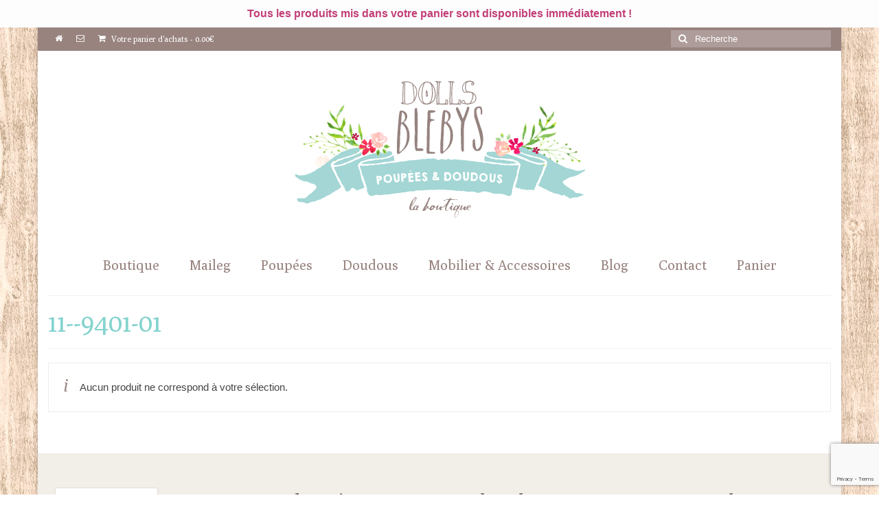

--- FILE ---
content_type: text/html; charset=UTF-8
request_url: https://dollsblebys.com/etiquette-produit/11-9401-01/
body_size: 18538
content:
<!DOCTYPE html>
<html class="no-js" lang="fr-FR" itemscope="itemscope" itemtype="https://schema.org/WebPage">
<head>
  <meta charset="UTF-8">
  <meta name="viewport" content="width=device-width, initial-scale=1.0">
  <meta http-equiv="X-UA-Compatible" content="IE=edge">
  <meta name='robots' content='index, follow, max-image-preview:large, max-snippet:-1, max-video-preview:-1' />

	<!-- This site is optimized with the Yoast SEO plugin v26.8 - https://yoast.com/product/yoast-seo-wordpress/ -->
	<title>11-9401-01 Archives - Blebys</title>
	<link rel="canonical" href="https://dollsblebys.com/etiquette-produit/11-9401-01/" />
	<meta property="og:locale" content="fr_FR" />
	<meta property="og:type" content="article" />
	<meta property="og:title" content="11-9401-01 Archives - Blebys" />
	<meta property="og:url" content="https://dollsblebys.com/etiquette-produit/11-9401-01/" />
	<meta property="og:site_name" content="Blebys" />
	<meta name="twitter:card" content="summary_large_image" />
	<script type="application/ld+json" class="yoast-schema-graph">{"@context":"https://schema.org","@graph":[{"@type":"CollectionPage","@id":"https://dollsblebys.com/etiquette-produit/11-9401-01/","url":"https://dollsblebys.com/etiquette-produit/11-9401-01/","name":"11-9401-01 Archives - Blebys","isPartOf":{"@id":"https://dollsblebys.com/#website"},"breadcrumb":{"@id":"https://dollsblebys.com/etiquette-produit/11-9401-01/#breadcrumb"},"inLanguage":"fr-FR"},{"@type":"BreadcrumbList","@id":"https://dollsblebys.com/etiquette-produit/11-9401-01/#breadcrumb","itemListElement":[{"@type":"ListItem","position":1,"name":"Accueil","item":"https://dollsblebys.com/"},{"@type":"ListItem","position":2,"name":"11--9401-01"}]},{"@type":"WebSite","@id":"https://dollsblebys.com/#website","url":"https://dollsblebys.com/","name":"Blebys","description":"Waldorf, Jouets Anciens, Mobilier, Doudous et Poupées faits main.","publisher":{"@id":"https://dollsblebys.com/#organization"},"potentialAction":[{"@type":"SearchAction","target":{"@type":"EntryPoint","urlTemplate":"https://dollsblebys.com/?s={search_term_string}"},"query-input":{"@type":"PropertyValueSpecification","valueRequired":true,"valueName":"search_term_string"}}],"inLanguage":"fr-FR"},{"@type":"Organization","@id":"https://dollsblebys.com/#organization","name":"BLEBYS","url":"https://dollsblebys.com/","logo":{"@type":"ImageObject","inLanguage":"fr-FR","@id":"https://dollsblebys.com/#/schema/logo/image/","url":"https://dollsblebys.com/wp-content/uploads/2016/02/LOGO.jpg","contentUrl":"https://dollsblebys.com/wp-content/uploads/2016/02/LOGO.jpg","width":280,"height":280,"caption":"BLEBYS"},"image":{"@id":"https://dollsblebys.com/#/schema/logo/image/"},"sameAs":["https://www.facebook.com/pages/Blebys/109217392515320"]}]}</script>
	<!-- / Yoast SEO plugin. -->


<link rel='dns-prefetch' href='//static.addtoany.com' />
<link rel='dns-prefetch' href='//fonts.googleapis.com' />
<link rel="alternate" type="application/rss+xml" title="Blebys &raquo; Flux" href="https://dollsblebys.com/feed/" />
<link rel="alternate" type="application/rss+xml" title="Blebys &raquo; Flux des commentaires" href="https://dollsblebys.com/comments/feed/" />
<link rel="alternate" type="application/rss+xml" title="Flux pour Blebys &raquo; 11--9401-01 Étiquette" href="https://dollsblebys.com/etiquette-produit/11-9401-01/feed/" />
<style id='wp-img-auto-sizes-contain-inline-css' type='text/css'>
img:is([sizes=auto i],[sizes^="auto," i]){contain-intrinsic-size:3000px 1500px}
/*# sourceURL=wp-img-auto-sizes-contain-inline-css */
</style>

<style id='wp-emoji-styles-inline-css' type='text/css'>

	img.wp-smiley, img.emoji {
		display: inline !important;
		border: none !important;
		box-shadow: none !important;
		height: 1em !important;
		width: 1em !important;
		margin: 0 0.07em !important;
		vertical-align: -0.1em !important;
		background: none !important;
		padding: 0 !important;
	}
/*# sourceURL=wp-emoji-styles-inline-css */
</style>
<link rel='stylesheet' id='wp-block-library-css' href='https://dollsblebys.com/wp-includes/css/dist/block-library/style.min.css?ver=570f9055473662c27ff7f5b5cc19423c' type='text/css' media='all' />
<style id='wp-block-paragraph-inline-css' type='text/css'>
.is-small-text{font-size:.875em}.is-regular-text{font-size:1em}.is-large-text{font-size:2.25em}.is-larger-text{font-size:3em}.has-drop-cap:not(:focus):first-letter{float:left;font-size:8.4em;font-style:normal;font-weight:100;line-height:.68;margin:.05em .1em 0 0;text-transform:uppercase}body.rtl .has-drop-cap:not(:focus):first-letter{float:none;margin-left:.1em}p.has-drop-cap.has-background{overflow:hidden}:root :where(p.has-background){padding:1.25em 2.375em}:where(p.has-text-color:not(.has-link-color)) a{color:inherit}p.has-text-align-left[style*="writing-mode:vertical-lr"],p.has-text-align-right[style*="writing-mode:vertical-rl"]{rotate:180deg}
/*# sourceURL=https://dollsblebys.com/wp-includes/blocks/paragraph/style.min.css */
</style>
<link rel='stylesheet' id='wc-blocks-style-css' href='https://dollsblebys.com/wp-content/plugins/woocommerce/assets/client/blocks/wc-blocks.css?ver=wc-10.4.3' type='text/css' media='all' />
<style id='global-styles-inline-css' type='text/css'>
:root{--wp--preset--aspect-ratio--square: 1;--wp--preset--aspect-ratio--4-3: 4/3;--wp--preset--aspect-ratio--3-4: 3/4;--wp--preset--aspect-ratio--3-2: 3/2;--wp--preset--aspect-ratio--2-3: 2/3;--wp--preset--aspect-ratio--16-9: 16/9;--wp--preset--aspect-ratio--9-16: 9/16;--wp--preset--color--black: #000;--wp--preset--color--cyan-bluish-gray: #abb8c3;--wp--preset--color--white: #fff;--wp--preset--color--pale-pink: #f78da7;--wp--preset--color--vivid-red: #cf2e2e;--wp--preset--color--luminous-vivid-orange: #ff6900;--wp--preset--color--luminous-vivid-amber: #fcb900;--wp--preset--color--light-green-cyan: #7bdcb5;--wp--preset--color--vivid-green-cyan: #00d084;--wp--preset--color--pale-cyan-blue: #8ed1fc;--wp--preset--color--vivid-cyan-blue: #0693e3;--wp--preset--color--vivid-purple: #9b51e0;--wp--preset--color--virtue-primary: #98837f;--wp--preset--color--virtue-primary-light: #c3aba7;--wp--preset--color--very-light-gray: #eee;--wp--preset--color--very-dark-gray: #444;--wp--preset--gradient--vivid-cyan-blue-to-vivid-purple: linear-gradient(135deg,rgb(6,147,227) 0%,rgb(155,81,224) 100%);--wp--preset--gradient--light-green-cyan-to-vivid-green-cyan: linear-gradient(135deg,rgb(122,220,180) 0%,rgb(0,208,130) 100%);--wp--preset--gradient--luminous-vivid-amber-to-luminous-vivid-orange: linear-gradient(135deg,rgb(252,185,0) 0%,rgb(255,105,0) 100%);--wp--preset--gradient--luminous-vivid-orange-to-vivid-red: linear-gradient(135deg,rgb(255,105,0) 0%,rgb(207,46,46) 100%);--wp--preset--gradient--very-light-gray-to-cyan-bluish-gray: linear-gradient(135deg,rgb(238,238,238) 0%,rgb(169,184,195) 100%);--wp--preset--gradient--cool-to-warm-spectrum: linear-gradient(135deg,rgb(74,234,220) 0%,rgb(151,120,209) 20%,rgb(207,42,186) 40%,rgb(238,44,130) 60%,rgb(251,105,98) 80%,rgb(254,248,76) 100%);--wp--preset--gradient--blush-light-purple: linear-gradient(135deg,rgb(255,206,236) 0%,rgb(152,150,240) 100%);--wp--preset--gradient--blush-bordeaux: linear-gradient(135deg,rgb(254,205,165) 0%,rgb(254,45,45) 50%,rgb(107,0,62) 100%);--wp--preset--gradient--luminous-dusk: linear-gradient(135deg,rgb(255,203,112) 0%,rgb(199,81,192) 50%,rgb(65,88,208) 100%);--wp--preset--gradient--pale-ocean: linear-gradient(135deg,rgb(255,245,203) 0%,rgb(182,227,212) 50%,rgb(51,167,181) 100%);--wp--preset--gradient--electric-grass: linear-gradient(135deg,rgb(202,248,128) 0%,rgb(113,206,126) 100%);--wp--preset--gradient--midnight: linear-gradient(135deg,rgb(2,3,129) 0%,rgb(40,116,252) 100%);--wp--preset--font-size--small: 13px;--wp--preset--font-size--medium: 20px;--wp--preset--font-size--large: 36px;--wp--preset--font-size--x-large: 42px;--wp--preset--spacing--20: 0.44rem;--wp--preset--spacing--30: 0.67rem;--wp--preset--spacing--40: 1rem;--wp--preset--spacing--50: 1.5rem;--wp--preset--spacing--60: 2.25rem;--wp--preset--spacing--70: 3.38rem;--wp--preset--spacing--80: 5.06rem;--wp--preset--shadow--natural: 6px 6px 9px rgba(0, 0, 0, 0.2);--wp--preset--shadow--deep: 12px 12px 50px rgba(0, 0, 0, 0.4);--wp--preset--shadow--sharp: 6px 6px 0px rgba(0, 0, 0, 0.2);--wp--preset--shadow--outlined: 6px 6px 0px -3px rgb(255, 255, 255), 6px 6px rgb(0, 0, 0);--wp--preset--shadow--crisp: 6px 6px 0px rgb(0, 0, 0);}:where(.is-layout-flex){gap: 0.5em;}:where(.is-layout-grid){gap: 0.5em;}body .is-layout-flex{display: flex;}.is-layout-flex{flex-wrap: wrap;align-items: center;}.is-layout-flex > :is(*, div){margin: 0;}body .is-layout-grid{display: grid;}.is-layout-grid > :is(*, div){margin: 0;}:where(.wp-block-columns.is-layout-flex){gap: 2em;}:where(.wp-block-columns.is-layout-grid){gap: 2em;}:where(.wp-block-post-template.is-layout-flex){gap: 1.25em;}:where(.wp-block-post-template.is-layout-grid){gap: 1.25em;}.has-black-color{color: var(--wp--preset--color--black) !important;}.has-cyan-bluish-gray-color{color: var(--wp--preset--color--cyan-bluish-gray) !important;}.has-white-color{color: var(--wp--preset--color--white) !important;}.has-pale-pink-color{color: var(--wp--preset--color--pale-pink) !important;}.has-vivid-red-color{color: var(--wp--preset--color--vivid-red) !important;}.has-luminous-vivid-orange-color{color: var(--wp--preset--color--luminous-vivid-orange) !important;}.has-luminous-vivid-amber-color{color: var(--wp--preset--color--luminous-vivid-amber) !important;}.has-light-green-cyan-color{color: var(--wp--preset--color--light-green-cyan) !important;}.has-vivid-green-cyan-color{color: var(--wp--preset--color--vivid-green-cyan) !important;}.has-pale-cyan-blue-color{color: var(--wp--preset--color--pale-cyan-blue) !important;}.has-vivid-cyan-blue-color{color: var(--wp--preset--color--vivid-cyan-blue) !important;}.has-vivid-purple-color{color: var(--wp--preset--color--vivid-purple) !important;}.has-black-background-color{background-color: var(--wp--preset--color--black) !important;}.has-cyan-bluish-gray-background-color{background-color: var(--wp--preset--color--cyan-bluish-gray) !important;}.has-white-background-color{background-color: var(--wp--preset--color--white) !important;}.has-pale-pink-background-color{background-color: var(--wp--preset--color--pale-pink) !important;}.has-vivid-red-background-color{background-color: var(--wp--preset--color--vivid-red) !important;}.has-luminous-vivid-orange-background-color{background-color: var(--wp--preset--color--luminous-vivid-orange) !important;}.has-luminous-vivid-amber-background-color{background-color: var(--wp--preset--color--luminous-vivid-amber) !important;}.has-light-green-cyan-background-color{background-color: var(--wp--preset--color--light-green-cyan) !important;}.has-vivid-green-cyan-background-color{background-color: var(--wp--preset--color--vivid-green-cyan) !important;}.has-pale-cyan-blue-background-color{background-color: var(--wp--preset--color--pale-cyan-blue) !important;}.has-vivid-cyan-blue-background-color{background-color: var(--wp--preset--color--vivid-cyan-blue) !important;}.has-vivid-purple-background-color{background-color: var(--wp--preset--color--vivid-purple) !important;}.has-black-border-color{border-color: var(--wp--preset--color--black) !important;}.has-cyan-bluish-gray-border-color{border-color: var(--wp--preset--color--cyan-bluish-gray) !important;}.has-white-border-color{border-color: var(--wp--preset--color--white) !important;}.has-pale-pink-border-color{border-color: var(--wp--preset--color--pale-pink) !important;}.has-vivid-red-border-color{border-color: var(--wp--preset--color--vivid-red) !important;}.has-luminous-vivid-orange-border-color{border-color: var(--wp--preset--color--luminous-vivid-orange) !important;}.has-luminous-vivid-amber-border-color{border-color: var(--wp--preset--color--luminous-vivid-amber) !important;}.has-light-green-cyan-border-color{border-color: var(--wp--preset--color--light-green-cyan) !important;}.has-vivid-green-cyan-border-color{border-color: var(--wp--preset--color--vivid-green-cyan) !important;}.has-pale-cyan-blue-border-color{border-color: var(--wp--preset--color--pale-cyan-blue) !important;}.has-vivid-cyan-blue-border-color{border-color: var(--wp--preset--color--vivid-cyan-blue) !important;}.has-vivid-purple-border-color{border-color: var(--wp--preset--color--vivid-purple) !important;}.has-vivid-cyan-blue-to-vivid-purple-gradient-background{background: var(--wp--preset--gradient--vivid-cyan-blue-to-vivid-purple) !important;}.has-light-green-cyan-to-vivid-green-cyan-gradient-background{background: var(--wp--preset--gradient--light-green-cyan-to-vivid-green-cyan) !important;}.has-luminous-vivid-amber-to-luminous-vivid-orange-gradient-background{background: var(--wp--preset--gradient--luminous-vivid-amber-to-luminous-vivid-orange) !important;}.has-luminous-vivid-orange-to-vivid-red-gradient-background{background: var(--wp--preset--gradient--luminous-vivid-orange-to-vivid-red) !important;}.has-very-light-gray-to-cyan-bluish-gray-gradient-background{background: var(--wp--preset--gradient--very-light-gray-to-cyan-bluish-gray) !important;}.has-cool-to-warm-spectrum-gradient-background{background: var(--wp--preset--gradient--cool-to-warm-spectrum) !important;}.has-blush-light-purple-gradient-background{background: var(--wp--preset--gradient--blush-light-purple) !important;}.has-blush-bordeaux-gradient-background{background: var(--wp--preset--gradient--blush-bordeaux) !important;}.has-luminous-dusk-gradient-background{background: var(--wp--preset--gradient--luminous-dusk) !important;}.has-pale-ocean-gradient-background{background: var(--wp--preset--gradient--pale-ocean) !important;}.has-electric-grass-gradient-background{background: var(--wp--preset--gradient--electric-grass) !important;}.has-midnight-gradient-background{background: var(--wp--preset--gradient--midnight) !important;}.has-small-font-size{font-size: var(--wp--preset--font-size--small) !important;}.has-medium-font-size{font-size: var(--wp--preset--font-size--medium) !important;}.has-large-font-size{font-size: var(--wp--preset--font-size--large) !important;}.has-x-large-font-size{font-size: var(--wp--preset--font-size--x-large) !important;}
/*# sourceURL=global-styles-inline-css */
</style>

<style id='classic-theme-styles-inline-css' type='text/css'>
/*! This file is auto-generated */
.wp-block-button__link{color:#fff;background-color:#32373c;border-radius:9999px;box-shadow:none;text-decoration:none;padding:calc(.667em + 2px) calc(1.333em + 2px);font-size:1.125em}.wp-block-file__button{background:#32373c;color:#fff;text-decoration:none}
/*# sourceURL=/wp-includes/css/classic-themes.min.css */
</style>
<link rel='stylesheet' id='contact-form-7-css' href='https://dollsblebys.com/wp-content/plugins/contact-form-7/includes/css/styles.css?ver=6.1.4' type='text/css' media='all' />
<link rel='stylesheet' id='simple-banner-style-css' href='https://dollsblebys.com/wp-content/plugins/simple-banner/simple-banner.css?ver=3.2.1' type='text/css' media='all' />
<style id='woocommerce-inline-inline-css' type='text/css'>
.woocommerce form .form-row .required { visibility: visible; }
/*# sourceURL=woocommerce-inline-inline-css */
</style>
<link rel='stylesheet' id='mc4wp-form-basic-css' href='https://dollsblebys.com/wp-content/plugins/mailchimp-for-wp/assets/css/form-basic.css?ver=4.11.1' type='text/css' media='all' />
<link rel='stylesheet' id='jquery-ui-style-css' href='https://dollsblebys.com/wp-content/plugins/woocommerce-jetpack/includes/css/jquery-ui.css?ver=1769505336' type='text/css' media='all' />
<link rel='stylesheet' id='wcj-timepicker-style-css' href='https://dollsblebys.com/wp-content/plugins/woocommerce-jetpack/includes/lib/timepicker/jquery.timepicker.min.css?ver=7.9.0' type='text/css' media='all' />
<link rel='stylesheet' id='yith_wcbm_badge_style-css' href='https://dollsblebys.com/wp-content/plugins/yith-woocommerce-badges-management/assets/css/frontend.css?ver=3.22.0' type='text/css' media='all' />
<style id='yith_wcbm_badge_style-inline-css' type='text/css'>
.yith-wcbm-badge.yith-wcbm-badge-text.yith-wcbm-badge-2902 {
				top: 0; left: 0; 
				
				-ms-transform: ; 
				-webkit-transform: ; 
				transform: ;
				padding: 0px 0px 0px 0px;
				background-color:#99cccc; border-radius: 2px 0px 0px 0px; width:80px; height:40px;
			}.yith-wcbm-badge.yith-wcbm-badge-image.yith-wcbm-badge-2982 {
				top: 0; left: 0; 
				
				-ms-transform: ; 
				-webkit-transform: ; 
				transform: ;
				padding: 0px 0px 0px 0px;
				
			}.yith-wcbm-badge.yith-wcbm-badge-image.yith-wcbm-badge-3191 {
				top: 0; left: 0; 
				
				-ms-transform: ; 
				-webkit-transform: ; 
				transform: ;
				padding: 0px 0px 0px 0px;
				
			}.yith-wcbm-badge.yith-wcbm-badge-image.yith-wcbm-badge-4238 {
				top: 0; left: 0; 
				
				-ms-transform: ; 
				-webkit-transform: ; 
				transform: ;
				padding: 0px 0px 0px 0px;
				
			}
/*# sourceURL=yith_wcbm_badge_style-inline-css */
</style>
<link rel='stylesheet' id='yith-gfont-open-sans-css' href='https://dollsblebys.com/wp-content/plugins/yith-woocommerce-badges-management/assets/fonts/open-sans/style.css?ver=3.22.0' type='text/css' media='all' />
<link rel='stylesheet' id='yith_ywcm-css' href='https://dollsblebys.com/wp-content/plugins/yith-woocommerce-cart-messages-premium/assets/css/style.css?ver=570f9055473662c27ff7f5b5cc19423c' type='text/css' media='all' />
<style id='yith_ywcm-inline-css' type='text/css'>

.yith-cart-message-layout2{
    background-color:#e4f2fc;
    border-color:#cedde9;
    color:#353535
}
.yith-cart-message-layout2 .icon-wrapper{
    background-color: #0066b4;
}
.yith-cart-message-layout2 .icon-wrapper:before{
    background-image:url('https://dollsblebys.com/wp-content/plugins/yith-woocommerce-cart-messages-premium/assets/images/cart-notice-2.png');
}
.yith-cart-message-layout2 .content .button, .yith-cart-message-layout2 .content .button:hover{
    background-color: #0066b4;
    color:#ffffff;
}
.yith-cart-message-layout2 .content .button:hover{
   background-color: #044a80;
}

.yith-cart-message-layout3{
    background-color:#ffffff;
    border-color:#e3e3e3;
    color:#353535
}

.yith-cart-message-layout3 .icon-wrapper:before{
    background-image:url('https://dollsblebys.com/wp-content/plugins/yith-woocommerce-cart-messages-premium/assets/images/cart-notice-3.png');
}

.yith-cart-message-layout3 .content .button, .yith-cart-message-layout3 .content .button:hover{
    background-color: #00b7de;
    color:#ffffff;
}
.yith-cart-message-layout3 .content .button:hover{
   background-color: #0594b2;
}


.yith-cart-message-layout4{
    background-color:#ffffe8;
    border-color:#ffdd81;
    color:#353535
}

.yith-cart-message-layout4 .icon-wrapper:before{
    background-image:url('https://dollsblebys.com/wp-content/plugins/yith-woocommerce-cart-messages-premium/assets/images/cart-notice-4.png');
}

.yith-cart-message-layout4 .content .button, .yith-cart-message-layout4 .content .button:hover{
    background-color: #ff7e00;
    color:#ffffff;
    box-shadow: 0px 2px 0px #bb5c00;
}
.yith-cart-message-layout4 .content .button:hover{
   background-color: #bb5c00;
}


.yith-cart-message-layout5{
    background-color:#bd517c;
    color:#ffffff
}

.yith-cart-message-layout5 .icon-wrapper:before{
    background-image:url('https://dollsblebys.com/wp-content/plugins/yith-woocommerce-cart-messages-premium/assets/images/cart-notice-5.png');
}

.yith-cart-message-layout5 .content .button, .yith-cart-message-layout5 .content .button:hover{
    background-color: #f1c40f;
    color:#353535;
}

.yith-cart-message-layout5 .content .button:hover{
   background-color: #e2b70b;
}

.yith-cart-message-layout6{
    background-color:#ff7e00;
    color:#ffffff
}

.yith-cart-message-layout6 .icon-wrapper:before{
    background-image:url('https://dollsblebys.com/wp-content/plugins/yith-woocommerce-cart-messages-premium/assets/images/cart-notice-6.png');
}

.yith-cart-message-layout6 .content .button, .yith-cart-message-layout6 .content .button:hover{
    background-color: #ffea34;
    color:#353535;
}

.yith-cart-message-layout6 .content .button:hover{
   background-color: #ead730;
}


/*# sourceURL=yith_ywcm-inline-css */
</style>
<link rel='stylesheet' id='wp_mailjet_form_builder_widget-widget-front-styles-css' href='https://dollsblebys.com/wp-content/plugins/mailjet-for-wordpress/src/widgetformbuilder/css/front-widget.css?ver=6.1.6' type='text/css' media='all' />
<link rel='stylesheet' id='addtoany-css' href='https://dollsblebys.com/wp-content/plugins/add-to-any/addtoany.min.css?ver=1.16' type='text/css' media='all' />
<style id='kadence-blocks-global-variables-inline-css' type='text/css'>
:root {--global-kb-font-size-sm:clamp(0.8rem, 0.73rem + 0.217vw, 0.9rem);--global-kb-font-size-md:clamp(1.1rem, 0.995rem + 0.326vw, 1.25rem);--global-kb-font-size-lg:clamp(1.75rem, 1.576rem + 0.543vw, 2rem);--global-kb-font-size-xl:clamp(2.25rem, 1.728rem + 1.63vw, 3rem);--global-kb-font-size-xxl:clamp(2.5rem, 1.456rem + 3.26vw, 4rem);--global-kb-font-size-xxxl:clamp(2.75rem, 0.489rem + 7.065vw, 6rem);}:root {--global-palette1: #3182CE;--global-palette2: #2B6CB0;--global-palette3: #1A202C;--global-palette4: #2D3748;--global-palette5: #4A5568;--global-palette6: #718096;--global-palette7: #EDF2F7;--global-palette8: #F7FAFC;--global-palette9: #ffffff;}
/*# sourceURL=kadence-blocks-global-variables-inline-css */
</style>
<link rel='stylesheet' id='virtue_theme-css' href='https://dollsblebys.com/wp-content/themes/virtue/assets/css/virtue.css?ver=3.4.14' type='text/css' media='all' />
<link rel='stylesheet' id='virtue_skin-css' href='https://dollsblebys.com/wp-content/themes/virtue/assets/css/skins/default.css?ver=3.4.14' type='text/css' media='all' />
<link rel='stylesheet' id='redux-google-fonts-virtue-css' href='https://fonts.googleapis.com/css?family=Lato%3A400%7CPoly%3A400&#038;subset=latin&#038;ver=570f9055473662c27ff7f5b5cc19423c' type='text/css' media='all' />
<script type="text/template" id="tmpl-variation-template">
	<div class="woocommerce-variation-description">{{{ data.variation.variation_description }}}</div>
	<div class="woocommerce-variation-price">{{{ data.variation.price_html }}}</div>
	<div class="woocommerce-variation-availability">{{{ data.variation.availability_html }}}</div>
</script>
<script type="text/template" id="tmpl-unavailable-variation-template">
	<p role="alert">Désolé, ce produit n&rsquo;est pas disponible. Veuillez choisir une combinaison différente.</p>
</script>
<script type="text/javascript" id="addtoany-core-js-before">
/* <![CDATA[ */
window.a2a_config=window.a2a_config||{};a2a_config.callbacks=[];a2a_config.overlays=[];a2a_config.templates={};a2a_localize = {
	Share: "Partager",
	Save: "Enregistrer",
	Subscribe: "S'abonner",
	Email: "E-mail",
	Bookmark: "Marque-page",
	ShowAll: "Montrer tout",
	ShowLess: "Montrer moins",
	FindServices: "Trouver des service(s)",
	FindAnyServiceToAddTo: "Trouver instantan&eacute;ment des services &agrave; ajouter &agrave;",
	PoweredBy: "Propuls&eacute; par",
	ShareViaEmail: "Partager par e-mail",
	SubscribeViaEmail: "S’abonner par e-mail",
	BookmarkInYourBrowser: "Ajouter un signet dans votre navigateur",
	BookmarkInstructions: "Appuyez sur Ctrl+D ou \u2318+D pour mettre cette page en signet",
	AddToYourFavorites: "Ajouter &agrave; vos favoris",
	SendFromWebOrProgram: "Envoyer depuis n’importe quelle adresse e-mail ou logiciel e-mail",
	EmailProgram: "Programme d’e-mail",
	More: "Plus&#8230;",
	ThanksForSharing: "Merci de partager !",
	ThanksForFollowing: "Merci de nous suivre !"
};


//# sourceURL=addtoany-core-js-before
/* ]]> */
</script>
<script type="text/javascript" defer src="https://static.addtoany.com/menu/page.js" id="addtoany-core-js"></script>
<script type="text/javascript" src="https://dollsblebys.com/wp-includes/js/jquery/jquery.min.js?ver=3.7.1" id="jquery-core-js"></script>
<script type="text/javascript" src="https://dollsblebys.com/wp-includes/js/jquery/jquery-migrate.min.js?ver=3.4.1" id="jquery-migrate-js"></script>
<script type="text/javascript" defer src="https://dollsblebys.com/wp-content/plugins/add-to-any/addtoany.min.js?ver=1.1" id="addtoany-jquery-js"></script>
<script type="text/javascript" id="simple-banner-script-js-before">
/* <![CDATA[ */
const simpleBannerScriptParams = {"pro_version_enabled":"","debug_mode":false,"id":false,"version":"3.2.1","banner_params":[{"hide_simple_banner":"no","simple_banner_prepend_element":false,"simple_banner_position":"relative","header_margin":"40","header_padding":"","wp_body_open_enabled":"","wp_body_open":true,"simple_banner_z_index":false,"simple_banner_text":"Tous les produits mis dans votre panier sont disponibles imm\u00e9diatement !","disabled_on_current_page":false,"disabled_pages_array":[],"is_current_page_a_post":false,"disabled_on_posts":"","simple_banner_disabled_page_paths":false,"simple_banner_font_size":"16px","simple_banner_color":"#fdfdfd","simple_banner_text_color":"#c23f78","simple_banner_link_color":"","simple_banner_close_color":"","simple_banner_custom_css":"","simple_banner_scrolling_custom_css":"","simple_banner_text_custom_css":"","simple_banner_button_css":"","site_custom_css":"","keep_site_custom_css":"","site_custom_js":"","keep_site_custom_js":"","close_button_enabled":"","close_button_expiration":"","close_button_cookie_set":false,"current_date":{"date":"2026-01-27 09:15:36.688116","timezone_type":3,"timezone":"UTC"},"start_date":{"date":"2026-01-27 09:15:36.688120","timezone_type":3,"timezone":"UTC"},"end_date":{"date":"2026-01-27 09:15:36.688122","timezone_type":3,"timezone":"UTC"},"simple_banner_start_after_date":false,"simple_banner_remove_after_date":false,"simple_banner_insert_inside_element":false}]}
//# sourceURL=simple-banner-script-js-before
/* ]]> */
</script>
<script type="text/javascript" src="https://dollsblebys.com/wp-content/plugins/simple-banner/simple-banner.js?ver=3.2.1" id="simple-banner-script-js"></script>
<script type="text/javascript" src="https://dollsblebys.com/wp-content/plugins/woocommerce/assets/js/jquery-blockui/jquery.blockUI.min.js?ver=2.7.0-wc.10.4.3" id="wc-jquery-blockui-js" data-wp-strategy="defer"></script>
<script type="text/javascript" id="wc-add-to-cart-js-extra">
/* <![CDATA[ */
var wc_add_to_cart_params = {"ajax_url":"/wp-admin/admin-ajax.php","wc_ajax_url":"/?wc-ajax=%%endpoint%%","i18n_view_cart":"Voir le panier","cart_url":"https://dollsblebys.com/panier/","is_cart":"","cart_redirect_after_add":"no"};
//# sourceURL=wc-add-to-cart-js-extra
/* ]]> */
</script>
<script type="text/javascript" src="https://dollsblebys.com/wp-content/plugins/woocommerce/assets/js/frontend/add-to-cart.min.js?ver=10.4.3" id="wc-add-to-cart-js" data-wp-strategy="defer"></script>
<script type="text/javascript" src="https://dollsblebys.com/wp-content/plugins/woocommerce/assets/js/js-cookie/js.cookie.min.js?ver=2.1.4-wc.10.4.3" id="wc-js-cookie-js" defer="defer" data-wp-strategy="defer"></script>
<script type="text/javascript" id="woocommerce-js-extra">
/* <![CDATA[ */
var woocommerce_params = {"ajax_url":"/wp-admin/admin-ajax.php","wc_ajax_url":"/?wc-ajax=%%endpoint%%","i18n_password_show":"Afficher le mot de passe","i18n_password_hide":"Masquer le mot de passe"};
//# sourceURL=woocommerce-js-extra
/* ]]> */
</script>
<script type="text/javascript" src="https://dollsblebys.com/wp-content/plugins/woocommerce/assets/js/frontend/woocommerce.min.js?ver=10.4.3" id="woocommerce-js" defer="defer" data-wp-strategy="defer"></script>
<script type="text/javascript" src="https://dollsblebys.com/wp-content/plugins/js_composer/assets/js/vendors/woocommerce-add-to-cart.js?ver=6.1" id="vc_woocommerce-add-to-cart-js-js"></script>
<script type="text/javascript" src="https://dollsblebys.com/wp-includes/js/underscore.min.js?ver=1.13.7" id="underscore-js"></script>
<script type="text/javascript" id="wp-util-js-extra">
/* <![CDATA[ */
var _wpUtilSettings = {"ajax":{"url":"/wp-admin/admin-ajax.php"}};
//# sourceURL=wp-util-js-extra
/* ]]> */
</script>
<script type="text/javascript" src="https://dollsblebys.com/wp-includes/js/wp-util.min.js?ver=570f9055473662c27ff7f5b5cc19423c" id="wp-util-js"></script>
<link rel="https://api.w.org/" href="https://dollsblebys.com/wp-json/" /><link rel="alternate" title="JSON" type="application/json" href="https://dollsblebys.com/wp-json/wp/v2/product_tag/4161" /><link rel="EditURI" type="application/rsd+xml" title="RSD" href="https://dollsblebys.com/xmlrpc.php?rsd" />


		<!-- GA Google Analytics @ https://m0n.co/ga -->
		<script type="text/javascript">
			var _gaq = _gaq || [];
			_gaq.push(['_gat._forceSSL']);
			_gaq.push(['_setAccount', 'UA-56674525-1']);
			_gaq.push(['_trackPageview']);
			(function() {
				var ga = document.createElement('script'); ga.type = 'text/javascript'; ga.async = true;
				ga.src = ('https:' == document.location.protocol ? 'https://ssl' : 'http://www') + '.google-analytics.com/ga.js';
				var s = document.getElementsByTagName('script')[0]; s.parentNode.insertBefore(ga, s);
			})();
		</script>

	<style id="simple-banner-header-margin" type="text/css">header{margin-top:40;}</style><style id="simple-banner-position" type="text/css">.simple-banner{position:relative;}</style><style id="simple-banner-font-size" type="text/css">.simple-banner .simple-banner-text{font-size:16px;}</style><style id="simple-banner-background-color" type="text/css">.simple-banner{background:#fdfdfd;}</style><style id="simple-banner-text-color" type="text/css">.simple-banner .simple-banner-text{color:#c23f78;}</style><style id="simple-banner-link-color" type="text/css">.simple-banner .simple-banner-text a{color:#f16521;}</style><style id="simple-banner-z-index" type="text/css">.simple-banner{z-index: 99999;}</style><style id="simple-banner-site-custom-css-dummy" type="text/css"></style><script id="simple-banner-site-custom-js-dummy" type="text/javascript"></script><link rel="shortcut icon" href="/wp-content/uploads/fbrfg/favicon.ico">
<link rel="apple-touch-icon" sizes="57x57" href="/wp-content/uploads/fbrfg/apple-touch-icon-57x57.png">
<link rel="apple-touch-icon" sizes="114x114" href="/wp-content/uploads/fbrfg/apple-touch-icon-114x114.png">
<link rel="apple-touch-icon" sizes="72x72" href="/wp-content/uploads/fbrfg/apple-touch-icon-72x72.png">
<link rel="apple-touch-icon" sizes="144x144" href="/wp-content/uploads/fbrfg/apple-touch-icon-144x144.png">
<link rel="apple-touch-icon" sizes="60x60" href="/wp-content/uploads/fbrfg/apple-touch-icon-60x60.png">
<link rel="apple-touch-icon" sizes="120x120" href="/wp-content/uploads/fbrfg/apple-touch-icon-120x120.png">
<link rel="apple-touch-icon" sizes="76x76" href="/wp-content/uploads/fbrfg/apple-touch-icon-76x76.png">
<link rel="apple-touch-icon" sizes="152x152" href="/wp-content/uploads/fbrfg/apple-touch-icon-152x152.png">
<link rel="apple-touch-icon" sizes="180x180" href="/wp-content/uploads/fbrfg/apple-touch-icon-180x180.png">
<link rel="icon" type="image/png" href="/wp-content/uploads/fbrfg/favicon-192x192.png" sizes="192x192">
<link rel="icon" type="image/png" href="/wp-content/uploads/fbrfg/favicon-160x160.png" sizes="160x160">
<link rel="icon" type="image/png" href="/wp-content/uploads/fbrfg/favicon-96x96.png" sizes="96x96">
<link rel="icon" type="image/png" href="/wp-content/uploads/fbrfg/favicon-16x16.png" sizes="16x16">
<link rel="icon" type="image/png" href="/wp-content/uploads/fbrfg/favicon-32x32.png" sizes="32x32">
<meta name="msapplication-TileColor" content="#ffffff">
<meta name="msapplication-TileImage" content="/wp-content/uploads/fbrfg/mstile-144x144.png">
<meta name="msapplication-config" content="/wp-content/uploads/fbrfg/browserconfig.xml"><script>jQuery(document).ready(function() {
				jQuery("li._tab").click(function(){
					window.location = "";
					return false;
				});
			});</script><style type="text/css">#logo {padding-top:25px;}#logo {padding-bottom:10px;}#logo {margin-left:0px;}#logo {margin-right:0px;}#nav-main {margin-top:40px;}#nav-main {margin-bottom:10px;}.headerfont, .tp-caption {font-family:Poly;}.topbarmenu ul li {font-family:Poly;}.home-message:hover {background-color:#98837f; background-color: rgba(152, 131, 127, 0.6);}
  nav.woocommerce-pagination ul li a:hover, .wp-pagenavi a:hover, .panel-heading .accordion-toggle, .variations .kad_radio_variations label:hover, .variations .kad_radio_variations label.selectedValue {border-color: #98837f;}
  a, #nav-main ul.sf-menu ul li a:hover, .product_price ins .amount, .price ins .amount, .color_primary, .primary-color, #logo a.brand, #nav-main ul.sf-menu a:hover,
  .woocommerce-message:before, .woocommerce-info:before, #nav-second ul.sf-menu a:hover, .footerclass a:hover, .posttags a:hover, .subhead a:hover, .nav-trigger-case:hover .kad-menu-name, 
  .nav-trigger-case:hover .kad-navbtn, #kadbreadcrumbs a:hover, #wp-calendar a, .star-rating, .has-virtue-primary-color {color: #98837f;}
.widget_price_filter .ui-slider .ui-slider-handle, .product_item .kad_add_to_cart:hover, .product_item:hover a.button:hover, .product_item:hover .kad_add_to_cart:hover, .kad-btn-primary, html .woocommerce-page .widget_layered_nav ul.yith-wcan-label li a:hover, html .woocommerce-page .widget_layered_nav ul.yith-wcan-label li.chosen a,
.product-category.grid_item a:hover h5, .woocommerce-message .button, .widget_layered_nav_filters ul li a, .widget_layered_nav ul li.chosen a, .wpcf7 input.wpcf7-submit, .yith-wcan .yith-wcan-reset-navigation,
#containerfooter .menu li a:hover, .bg_primary, .portfolionav a:hover, .home-iconmenu a:hover, p.demo_store, .topclass, #commentform .form-submit #submit, .kad-hover-bg-primary:hover, .widget_shopping_cart_content .checkout,
.login .form-row .button, .variations .kad_radio_variations label.selectedValue, #payment #place_order, .wpcf7 input.wpcf7-back, .shop_table .actions input[type=submit].checkout-button, .cart_totals .checkout-button, input[type="submit"].button, .order-actions .button, .has-virtue-primary-background-color {background: #98837f;}a:hover, .has-virtue-primary-light-color {color: #c3aba7;} .kad-btn-primary:hover, .login .form-row .button:hover, #payment #place_order:hover, .yith-wcan .yith-wcan-reset-navigation:hover, .widget_shopping_cart_content .checkout:hover,
	.woocommerce-message .button:hover, #commentform .form-submit #submit:hover, .wpcf7 input.wpcf7-submit:hover, .widget_layered_nav_filters ul li a:hover, .cart_totals .checkout-button:hover,
	.widget_layered_nav ul li.chosen a:hover, .shop_table .actions input[type=submit].checkout-button:hover, .wpcf7 input.wpcf7-back:hover, .order-actions .button:hover, input[type="submit"].button:hover, .product_item:hover .kad_add_to_cart, .product_item:hover a.button, .has-virtue-primary-light-background-color {background: #c3aba7;}.color_gray, .subhead, .subhead a, .posttags, .posttags a, .product_meta a {color:#98837f;}input[type=number]::-webkit-inner-spin-button, input[type=number]::-webkit-outer-spin-button { -webkit-appearance: none; margin: 0; } input[type=number] {-moz-appearance: textfield;}.quantity input::-webkit-outer-spin-button,.quantity input::-webkit-inner-spin-button {display: none;}#containerfooter h3, #containerfooter, .footercredits p, .footerclass a, .footernav ul li a {color:#716562;}.mobileclass {background:#98837f    ;}.footerclass {background:#f2eee8    ;}body {background: url(https://dollsblebys.com/wp-content/uploads/2014/10/414-569091.jpg); background-position: 0% 0%;   }.product_item .product_details h5 {text-transform: none;}@media (max-width: 979px) {.nav-trigger .nav-trigger-case {position: static; display: block; width: 100%;}} @media (-webkit-min-device-pixel-ratio: 2), (min-resolution: 192dpi) {#logo .kad-standard-logo {display: none;} #logo .kad-retina-logo {display: block;}}.product_item .product_details h5 {min-height:40px;}.entry-content p { margin-bottom:16px;}.product_price {
padding: 6px 0;
font-size: 35px;
line-height: 1.20em;
color: #716562;
}

.product_item .kad_add_to_cart {
display: block;
color: #fff;
background: #d9d3cb;
font-size: 16px;
padding: 4px 18px;
}

.postdate span {
display: block;
background: #a7d7d4;
font-size: 24px;
}

.bg-lightgray {
background: #a7d7d4;
}</style><style>.mc4wp-checkbox-wp-registration-form{clear:both;width:auto;display:block;position:static}.mc4wp-checkbox-wp-registration-form input{float:none;vertical-align:middle;-webkit-appearance:checkbox;width:auto;max-width:21px;margin:0 6px 0 0;padding:0;position:static;display:inline-block!important}.mc4wp-checkbox-wp-registration-form label{float:none;cursor:pointer;width:auto;margin:0 0 16px;display:block;position:static}</style>	<noscript><style>.woocommerce-product-gallery{ opacity: 1 !important; }</style></noscript>
	<style type="text/css">.recentcomments a{display:inline !important;padding:0 !important;margin:0 !important;}</style><meta name="generator" content="Powered by WPBakery Page Builder - drag and drop page builder for WordPress."/>
		<style type="text/css" id="wp-custom-css">
			.paypal-button-container {
    min-width: 300px; !important;
    max-width: 300px; !important;
}		</style>
		<style type="text/css" title="dynamic-css" class="options-output">header #logo a.brand,.logofont{font-family:Lato;line-height:40px;font-weight:400;font-style:normal;font-size:32px;}.kad_tagline{font-family:Lato;line-height:20px;font-weight:400;font-style:normal;color:#444444;font-size:14px;}.product_item .product_details h5{font-family:Poly;line-height:20px;font-weight:normal;font-style:normal;color:#716562;font-size:20px;}h1{font-family:Poly;line-height:40px;font-weight:400;font-style:normal;color:#84d3ce;font-size:38px;}h2{font-family:Poly;line-height:40px;font-weight:normal;font-style:normal;color:#98837f;font-size:32px;}h3{font-family:Poly;line-height:40px;font-weight:400;font-style:normal;color:#98837f;font-size:28px;}h4{font-family:Lato;line-height:40px;font-weight:400;font-style:normal;font-size:24px;}h5{font-family:Poly;line-height:24px;font-weight:normal;font-style:normal;color:#98837f;font-size:18px;}body{font-family:Verdana, Geneva, sans-serif;line-height:20px;font-weight:400;font-style:normal;font-size:14px;}#nav-main ul.sf-menu a{font-family:Poly;line-height:18px;font-weight:400;font-style:normal;color:#98837f;font-size:20px;}#nav-second ul.sf-menu a{font-family:Poly;line-height:22px;font-weight:400;font-style:normal;color:#98837f;font-size:20px;}.kad-nav-inner .kad-mnav, .kad-mobile-nav .kad-nav-inner li a,.nav-trigger-case{font-family:Poly;line-height:20px;font-weight:400;font-style:normal;color:#ffffff;font-size:16px;}</style><noscript><style> .wpb_animate_when_almost_visible { opacity: 1; }</style></noscript><link rel='stylesheet' id='wc-stripe-blocks-checkout-style-css' href='https://dollsblebys.com/wp-content/plugins/woocommerce-gateway-stripe/build/upe-blocks.css?ver=5149cca93b0373758856' type='text/css' media='all' />
</head>
<body class="archive tax-product_tag term-11-9401-01 term-4161 wp-embed-responsive wp-theme-virtue theme-virtue woocommerce woocommerce-page woocommerce-no-js yith-wcbm-theme-virtue boxed wpb-js-composer js-comp-ver-6.1 vc_responsive">
	<div id="kt-skip-link"><a href="#content">Skip to Main Content</a></div>
	<div id="wrapper" class="container">
	<header class="banner headerclass" itemscope itemtype="https://schema.org/WPHeader">
	<div id="topbar" class="topclass">
	<div class="container">
		<div class="row">
			<div class="col-md-6 col-sm-6 kad-topbar-left">
				<div class="topbarmenu clearfix">
									<div class="topbar_social">
						<ul>
						<li><a href="https://dollsblebys.com/" target="_self" title="Accueil" data-toggle="tooltip" data-placement="bottom" data-original-title="Accueil"><i class="icon-home "></i></a></li><li><a href="https://dollsblebys.com/contact/" target="_self" title="Contact" data-toggle="tooltip" data-placement="bottom" data-original-title="Contact"><i class="icon-envelope-alt "></i></a></li>						</ul>
					</div>
											<ul class="kad-cart-total">
							<li>
								<a class="cart-contents" href="https://dollsblebys.com/panier/" title="View your shopping cart">
									<i class="icon-shopping-cart" style="padding-right:5px;"></i>
									Votre panier d&#039;achats									<span class="kad-cart-dash">-</span>
									<span class="woocommerce-Price-amount amount"><bdi>0.00<span class="woocommerce-Price-currencySymbol">&euro;</span></bdi></span>								</a>
							</li>
						</ul>
										</div>
			</div><!-- close col-md-6 --> 
			<div class="col-md-6 col-sm-6 kad-topbar-right">
				<div id="topbar-search" class="topbar-widget">
					<form role="search" method="get" class="form-search" action="https://dollsblebys.com/">
	<label>
		<span class="screen-reader-text">Rechercher :</span>
		<input type="text" value="" name="s" class="search-query" placeholder="Recherche">
	</label>
	<button type="submit" class="search-icon"><i class="icon-search"></i></button>
</form>				</div>
			</div> <!-- close col-md-6-->
		</div> <!-- Close Row -->
	</div> <!-- Close Container -->
</div>	<div class="container">
		<div class="row">
			<div class="col-md-12 clearfix kad-header-left">
				<div id="logo" class="logocase">
					<a class="brand logofont" href="https://dollsblebys.com/">
													<div id="thelogo">
								<img src="https://dollsblebys.com/wp-content/uploads/2014/10/logo-Dolls-Blebys-43.png" alt="Blebys" width="709" height="218" class="kad-standard-logo" />
																<img src="https://dollsblebys.com/wp-content/uploads/2014/10/logo-Dolls-Blebys-44.png" alt="Blebys" width="709" height="218" class="kad-retina-logo" style="max-height:218px" />
															</div>
												</a>
									</div> <!-- Close #logo -->
			</div><!-- close logo span -->
							<div class="col-md-12 kad-header-right">
					<nav id="nav-main" class="clearfix" itemscope itemtype="https://schema.org/SiteNavigationElement">
						<ul id="menu-menu-principal" class="sf-menu"><li  class=" sf-dropdown menu-item-1419"><a href="https://dollsblebys.com/boutique-blebys/"><span>Boutique</span></a>
<ul class="sub-menu sf-dropdown-menu dropdown">
	<li  class=" menu-item-14844"><a href="https://dollsblebys.com/categorie-produit/promotions-soldes/"><span>Promotions/Soldes &#8211; Fin de série</span></a></li>
</ul>
</li>
<li  class=" sf-dropdown menu-item-1377"><a href="https://dollsblebys.com/categorie-produit/collections-maileg/"><span>Maileg</span></a>
<ul class="sub-menu sf-dropdown-menu dropdown">
	<li  class=" sf-dropdown-submenu menu-item-7116"><a href="https://dollsblebys.com/categorie-produit/collections-maileg/accessoiresvetementsmaileg/"><span>Accessoires/Décoration Maileg</span></a>
	<ul class="sub-menu sf-dropdown-menu dropdown">
		<li  class=" menu-item-5174"><a href="https://dollsblebys.com/categorie-produit/collections-maileg/lutins-doudous-deco-noel-hiver-maileg/"><span>Lutins et Déco Hiver Maileg</span></a></li>
		<li  class=" menu-item-18279"><a href="https://dollsblebys.com/categorie-produit/collections-maileg/accessoiresvetementsmaileg/papiers-cadeaux-rubans-maileg/"><span>Papiers cadeaux &#8211; Rubans Maileg</span></a></li>
		<li  class=" menu-item-19396"><a href="https://dollsblebys.com/categorie-produit/collections-maileg/accessoiresvetementsmaileg/paques-maileg/"><span>Pâques Maileg</span></a></li>
	</ul>
</li>
	<li  class=" menu-item-18243"><a href="https://dollsblebys.com/categorie-produit/collections-maileg/doudous-maileg/"><span>Autres Doudous Maileg</span></a></li>
	<li  class=" menu-item-18242"><a href="https://dollsblebys.com/categorie-produit/collections-maileg/lapins-maileg/"><span>Lapins Maileg</span></a></li>
	<li  class=" sf-dropdown-submenu menu-item-3781"><a href="https://dollsblebys.com/categorie-produit/collections-maileg/souris-maileg/"><span>Souris Maileg</span></a>
	<ul class="sub-menu sf-dropdown-menu dropdown">
		<li  class=" menu-item-16079"><a href="https://dollsblebys.com/categorie-produit/collections-maileg/univers-plage-et-randonneurs/"><span>Univers Plage et Randonnées</span></a></li>
	</ul>
</li>
	<li  class=" menu-item-21349"><a href="https://dollsblebys.com/categorie-produit/collections-maileg/chats-chiens-maileg/"><span>Chats &#8211; Chiens Maileg</span></a></li>
	<li  class=" menu-item-16536"><a href="https://dollsblebys.com/categorie-produit/collections-maileg/cochons-maileg/"><span>Cochons Maileg</span></a></li>
	<li  class=" menu-item-15524"><a href="https://dollsblebys.com/categorie-produit/collections-maileg/ours-teddy-maileg/"><span>Ours &#8211; Teddy Maileg</span></a></li>
	<li  class=" sf-dropdown-submenu menu-item-1379"><a href="https://dollsblebys.com/categorie-produit/collections-maileg/mobilier-maileg/"><span>Mobilier Maileg</span></a>
	<ul class="sub-menu sf-dropdown-menu dropdown">
		<li  class=" menu-item-18086"><a href="https://dollsblebys.com/categorie-produit/collections-maileg/mobilier-maileg/chateaux-et-maisons-pain-epices/"><span>Châteaux et Maisons Pain d&rsquo;Epices</span></a></li>
	</ul>
</li>
</ul>
</li>
<li  class=" sf-dropdown menu-item-17"><a href="https://dollsblebys.com/categorie-produit/poupees/"><span>Poupées</span></a>
<ul class="sub-menu sf-dropdown-menu dropdown">
	<li  class=" sf-dropdown-submenu menu-item-19"><a href="https://dollsblebys.com/categorie-produit/poupees/poupees-anciennes/"><span>Poupées Anciennes</span></a>
	<ul class="sub-menu sf-dropdown-menu dropdown">
		<li  class=" menu-item-13692"><a href="https://dollsblebys.com/categorie-produit/poupees/poupees-anciennes/poupees-patsy-effanbee/"><span>Poupées PATSY</span></a></li>
		<li  class=" menu-item-13693"><a href="https://dollsblebys.com/categorie-produit/poupees/poupees-anciennes/poupees-sasha/"><span>Poupées SASHA</span></a></li>
	</ul>
</li>
	<li  class=" menu-item-21"><a href="https://dollsblebys.com/categorie-produit/poupees/poupees-modernes/"><span>Poupées Modernes</span></a></li>
</ul>
</li>
<li  class=" sf-dropdown menu-item-15"><a href="https://dollsblebys.com/categorie-produit/doudous/"><span>Doudous</span></a>
<ul class="sub-menu sf-dropdown-menu dropdown">
	<li  class=" menu-item-13"><a href="https://dollsblebys.com/categorie-produit/doudous/lapins-fait-main/"><span>Lapins fait main</span></a></li>
	<li  class=" menu-item-542"><a href="https://dollsblebys.com/categorie-produit/doudous/ours/"><span>Ours</span></a></li>
</ul>
</li>
<li  class=" sf-dropdown menu-item-16"><a href="https://dollsblebys.com/categorie-produit/mobilier-et-accessoires/"><span>Mobilier &amp; Accessoires</span></a>
<ul class="sub-menu sf-dropdown-menu dropdown">
	<li  class=" menu-item-317"><a href="https://dollsblebys.com/categorie-produit/mobilier-et-accessoires/accessoires-dinettes/"><span>Accessoires &#8211; Dînettes</span></a></li>
	<li  class=" menu-item-318"><a href="https://dollsblebys.com/categorie-produit/mobilier-et-accessoires/autres-jouets-jeux/"><span>Autres Jouets &#8211; Jeux</span></a></li>
	<li  class=" menu-item-319"><a href="https://dollsblebys.com/categorie-produit/mobilier-et-accessoires/mobilier-landaus/"><span>Mobilier &#8211; Landaus</span></a></li>
	<li  class=" menu-item-16343"><a href="https://dollsblebys.com/categorie-produit/mobilier-et-accessoires/moulin-roty/"><span>Marque Moulin Roty</span></a></li>
</ul>
</li>
<li  class=" menu-item-98"><a href="https://dollsblebys.com/le-blog/"><span>Blog</span></a></li>
<li  class=" menu-item-99"><a href="https://dollsblebys.com/contact/"><span>Contact</span></a></li>
<li  class=" menu-item-130"><a href="https://dollsblebys.com/panier/"><span>Panier</span></a></li>
</ul>					</nav> 
				</div> <!-- Close menuclass-->
			       
		</div> <!-- Close Row -->
					<div id="mobile-nav-trigger" class="nav-trigger">
				<button class="nav-trigger-case mobileclass collapsed" data-toggle="collapse" data-target=".kad-nav-collapse">
					<span class="kad-navbtn"><i class="icon-reorder"></i></span>
					<span class="kad-menu-name">Menu</span>
				</button>
			</div>
			<div id="kad-mobile-nav" class="kad-mobile-nav">
				<div class="kad-nav-inner mobileclass">
					<div class="kad-nav-collapse">
					<ul id="menu-menu-principal-1" class="kad-mnav"><li  class="menu-boutique sf-dropdown sf-dropdown-toggle menu-item-1419"><a href="https://dollsblebys.com/boutique-blebys/"><span>Boutique</span></a><span class="kad-submenu-accordion collapse-next  kad-submenu-accordion-open" data-parent=".kad-nav-collapse" data-toggle="collapse" data-target=""><i class="icon-chevron-down"></i><i class="icon-chevron-up"></i></span>
<ul class="sub-menu sf-dropdown-menu collapse">
	<li  class="menu-promotions-soldes-fin-de-serie menu-item-14844"><a href="https://dollsblebys.com/categorie-produit/promotions-soldes/"><span>Promotions/Soldes &#8211; Fin de série</span></a></li>
</ul>
</li>
<li  class="menu-maileg sf-dropdown sf-dropdown-toggle menu-item-1377"><a href="https://dollsblebys.com/categorie-produit/collections-maileg/"><span>Maileg</span></a><span class="kad-submenu-accordion collapse-next  kad-submenu-accordion-open" data-parent=".kad-nav-collapse" data-toggle="collapse" data-target=""><i class="icon-chevron-down"></i><i class="icon-chevron-up"></i></span>
<ul class="sub-menu sf-dropdown-menu collapse">
	<li  class="menu-accessoires-decoration-maileg sf-dropdown-submenu sf-dropdown-toggle menu-item-7116"><a href="https://dollsblebys.com/categorie-produit/collections-maileg/accessoiresvetementsmaileg/"><span>Accessoires/Décoration Maileg</span></a><span class="kad-submenu-accordion collapse-next  kad-submenu-accordion-open" data-parent=".kad-nav-collapse" data-toggle="collapse" data-target=""><i class="icon-chevron-down"></i><i class="icon-chevron-up"></i></span>
	<ul class="sub-menu sf-dropdown-menu collapse">
		<li  class="menu-lutins-et-deco-hiver-maileg menu-item-5174"><a href="https://dollsblebys.com/categorie-produit/collections-maileg/lutins-doudous-deco-noel-hiver-maileg/"><span>Lutins et Déco Hiver Maileg</span></a></li>
		<li  class="menu-papiers-cadeaux-rubans-maileg menu-item-18279"><a href="https://dollsblebys.com/categorie-produit/collections-maileg/accessoiresvetementsmaileg/papiers-cadeaux-rubans-maileg/"><span>Papiers cadeaux &#8211; Rubans Maileg</span></a></li>
		<li  class="menu-paques-maileg menu-item-19396"><a href="https://dollsblebys.com/categorie-produit/collections-maileg/accessoiresvetementsmaileg/paques-maileg/"><span>Pâques Maileg</span></a></li>
	</ul>
</li>
	<li  class="menu-autres-doudous-maileg menu-item-18243"><a href="https://dollsblebys.com/categorie-produit/collections-maileg/doudous-maileg/"><span>Autres Doudous Maileg</span></a></li>
	<li  class="menu-lapins-maileg menu-item-18242"><a href="https://dollsblebys.com/categorie-produit/collections-maileg/lapins-maileg/"><span>Lapins Maileg</span></a></li>
	<li  class="menu-souris-maileg sf-dropdown-submenu sf-dropdown-toggle menu-item-3781"><a href="https://dollsblebys.com/categorie-produit/collections-maileg/souris-maileg/"><span>Souris Maileg</span></a><span class="kad-submenu-accordion collapse-next  kad-submenu-accordion-open" data-parent=".kad-nav-collapse" data-toggle="collapse" data-target=""><i class="icon-chevron-down"></i><i class="icon-chevron-up"></i></span>
	<ul class="sub-menu sf-dropdown-menu collapse">
		<li  class="menu-univers-plage-et-randonnees menu-item-16079"><a href="https://dollsblebys.com/categorie-produit/collections-maileg/univers-plage-et-randonneurs/"><span>Univers Plage et Randonnées</span></a></li>
	</ul>
</li>
	<li  class="menu-chats-chiens-maileg menu-item-21349"><a href="https://dollsblebys.com/categorie-produit/collections-maileg/chats-chiens-maileg/"><span>Chats &#8211; Chiens Maileg</span></a></li>
	<li  class="menu-cochons-maileg menu-item-16536"><a href="https://dollsblebys.com/categorie-produit/collections-maileg/cochons-maileg/"><span>Cochons Maileg</span></a></li>
	<li  class="menu-ours-teddy-maileg menu-item-15524"><a href="https://dollsblebys.com/categorie-produit/collections-maileg/ours-teddy-maileg/"><span>Ours &#8211; Teddy Maileg</span></a></li>
	<li  class="menu-mobilier-maileg sf-dropdown-submenu sf-dropdown-toggle menu-item-1379"><a href="https://dollsblebys.com/categorie-produit/collections-maileg/mobilier-maileg/"><span>Mobilier Maileg</span></a><span class="kad-submenu-accordion collapse-next  kad-submenu-accordion-open" data-parent=".kad-nav-collapse" data-toggle="collapse" data-target=""><i class="icon-chevron-down"></i><i class="icon-chevron-up"></i></span>
	<ul class="sub-menu sf-dropdown-menu collapse">
		<li  class="menu-chateaux-et-maisons-pain-depices menu-item-18086"><a href="https://dollsblebys.com/categorie-produit/collections-maileg/mobilier-maileg/chateaux-et-maisons-pain-epices/"><span>Châteaux et Maisons Pain d&rsquo;Epices</span></a></li>
	</ul>
</li>
</ul>
</li>
<li  class="menu-poupees sf-dropdown sf-dropdown-toggle menu-item-17"><a href="https://dollsblebys.com/categorie-produit/poupees/"><span>Poupées</span></a><span class="kad-submenu-accordion collapse-next  kad-submenu-accordion-open" data-parent=".kad-nav-collapse" data-toggle="collapse" data-target=""><i class="icon-chevron-down"></i><i class="icon-chevron-up"></i></span>
<ul class="sub-menu sf-dropdown-menu collapse">
	<li  class="menu-poupees-anciennes sf-dropdown-submenu sf-dropdown-toggle menu-item-19"><a href="https://dollsblebys.com/categorie-produit/poupees/poupees-anciennes/"><span>Poupées Anciennes</span></a><span class="kad-submenu-accordion collapse-next  kad-submenu-accordion-open" data-parent=".kad-nav-collapse" data-toggle="collapse" data-target=""><i class="icon-chevron-down"></i><i class="icon-chevron-up"></i></span>
	<ul class="sub-menu sf-dropdown-menu collapse">
		<li  class="menu-poupees-patsy menu-item-13692"><a href="https://dollsblebys.com/categorie-produit/poupees/poupees-anciennes/poupees-patsy-effanbee/"><span>Poupées PATSY</span></a></li>
		<li  class="menu-poupees-sasha menu-item-13693"><a href="https://dollsblebys.com/categorie-produit/poupees/poupees-anciennes/poupees-sasha/"><span>Poupées SASHA</span></a></li>
	</ul>
</li>
	<li  class="menu-poupees-modernes menu-item-21"><a href="https://dollsblebys.com/categorie-produit/poupees/poupees-modernes/"><span>Poupées Modernes</span></a></li>
</ul>
</li>
<li  class="menu-doudous sf-dropdown sf-dropdown-toggle menu-item-15"><a href="https://dollsblebys.com/categorie-produit/doudous/"><span>Doudous</span></a><span class="kad-submenu-accordion collapse-next  kad-submenu-accordion-open" data-parent=".kad-nav-collapse" data-toggle="collapse" data-target=""><i class="icon-chevron-down"></i><i class="icon-chevron-up"></i></span>
<ul class="sub-menu sf-dropdown-menu collapse">
	<li  class="menu-lapins-fait-main menu-item-13"><a href="https://dollsblebys.com/categorie-produit/doudous/lapins-fait-main/"><span>Lapins fait main</span></a></li>
	<li  class="menu-ours menu-item-542"><a href="https://dollsblebys.com/categorie-produit/doudous/ours/"><span>Ours</span></a></li>
</ul>
</li>
<li  class="menu-mobilier-accessoires sf-dropdown sf-dropdown-toggle menu-item-16"><a href="https://dollsblebys.com/categorie-produit/mobilier-et-accessoires/"><span>Mobilier &amp; Accessoires</span></a><span class="kad-submenu-accordion collapse-next  kad-submenu-accordion-open" data-parent=".kad-nav-collapse" data-toggle="collapse" data-target=""><i class="icon-chevron-down"></i><i class="icon-chevron-up"></i></span>
<ul class="sub-menu sf-dropdown-menu collapse">
	<li  class="menu-accessoires-dinettes menu-item-317"><a href="https://dollsblebys.com/categorie-produit/mobilier-et-accessoires/accessoires-dinettes/"><span>Accessoires &#8211; Dînettes</span></a></li>
	<li  class="menu-autres-jouets-jeux menu-item-318"><a href="https://dollsblebys.com/categorie-produit/mobilier-et-accessoires/autres-jouets-jeux/"><span>Autres Jouets &#8211; Jeux</span></a></li>
	<li  class="menu-mobilier-landaus menu-item-319"><a href="https://dollsblebys.com/categorie-produit/mobilier-et-accessoires/mobilier-landaus/"><span>Mobilier &#8211; Landaus</span></a></li>
	<li  class="menu-marque-moulin-roty menu-item-16343"><a href="https://dollsblebys.com/categorie-produit/mobilier-et-accessoires/moulin-roty/"><span>Marque Moulin Roty</span></a></li>
</ul>
</li>
<li  class="menu-blog menu-item-98"><a href="https://dollsblebys.com/le-blog/"><span>Blog</span></a></li>
<li  class="menu-contact menu-item-99"><a href="https://dollsblebys.com/contact/"><span>Contact</span></a></li>
<li  class="menu-panier menu-item-130"><a href="https://dollsblebys.com/panier/"><span>Panier</span></a></li>
</ul>					</div>
				</div>
			</div>
		 
	</div> <!-- Close Container -->
	</header>
	<div class="wrap contentclass" role="document">

		<div id="content" class="container">
		<div class="row">
		<div class="main col-md-12" role="main">
		
					<div class="page-header">
								<h1 class="page-title">11--9401-01</h1>
							</div>
		
		<div class="clearfix">
				</div>
		<div class="woocommerce-no-products-found">
	
	<div class="woocommerce-info" role="status">
		Aucun produit ne correspond à votre sélection.	</div>
</div>
	</div>			</div><!-- /.row-->
		</div><!-- /.content -->
	</div><!-- /.wrap -->
	<footer id="containerfooter" class="footerclass" itemscope itemtype="https://schema.org/WPFooter">
  <div class="container">
  	<div class="row">
  		 
					<div class="col-md-3 col-sm-6 footercol1">
					<div class="widget-1 widget-first footer-widget"><aside id="media_image-3" class="widget widget_media_image"><img width="150" height="150" src="https://dollsblebys.com/wp-content/uploads/2016/02/LOGO-150x150.jpg" class="image wp-image-1790  attachment-thumbnail size-thumbnail" alt="" style="max-width: 100%; height: auto;" decoding="async" loading="lazy" srcset="https://dollsblebys.com/wp-content/uploads/2016/02/LOGO-150x150.jpg 150w, https://dollsblebys.com/wp-content/uploads/2016/02/LOGO-200x200.jpg 200w, https://dollsblebys.com/wp-content/uploads/2016/02/LOGO-100x100.jpg 100w, https://dollsblebys.com/wp-content/uploads/2016/02/LOGO.jpg 280w" sizes="auto, (max-width: 150px) 100vw, 150px" /></aside></div><div class="widget-2 footer-widget"><aside id="widget_kadence_social-2" class="widget widget_kadence_social">    <div class="virtue_social_widget clearfix">
      
<a href="https://www.facebook.com/blebys" class="facebook_link" title="Facebook" target="_blank" data-toggle="tooltip" data-placement="top" data-original-title="Facebook"><i class="icon-facebook"></i></a><a href="https://twitter.com/BLEBYS" class="twitter_link" title="X formerly Twitter" target="_blank" data-toggle="tooltip" data-placement="top" data-original-title="X formerly Twitter"><i class="icon-twitter"></i></a><a href="https://www.instagram.com/dollsblebys59/" class="instagram_link" title="Instagram" target="_blank" data-toggle="tooltip" data-placement="top" data-original-title="Instagram"><i class="icon-instagram"></i></a><a href="https://plus.google.com/+Dollsblebysboutique" class="googleplus_link" title="GooglePlus" target="_blank" data-toggle="tooltip" data-placement="top" data-original-title="GooglePlus"><i class="icon-google-plus"></i></a><a href="https://www.pinterest.fr/sylviane59/" class="pinterest_link" title="Pinterest" target="_blank" data-toggle="tooltip" data-placement="top" data-original-title="Pinterest"><i class="icon-pinterest"></i></a>    </div>
  </aside></div><div class="widget-3 footer-widget"><aside id="media_image-5" class="widget widget_media_image"><img width="150" height="43" src="https://dollsblebys.com/wp-content/uploads/2016/11/logo_paypal_site_fr-150x43.png" class="image wp-image-2695  attachment-thumbnail size-thumbnail" alt="" style="max-width: 100%; height: auto;" decoding="async" loading="lazy" srcset="https://dollsblebys.com/wp-content/uploads/2016/11/logo_paypal_site_fr-150x43.png 150w, https://dollsblebys.com/wp-content/uploads/2016/11/logo_paypal_site_fr.png 192w" sizes="auto, (max-width: 150px) 100vw, 150px" /></aside></div><div class="widget-4 widget-last footer-widget"><aside id="media_image-7" class="widget widget_media_image"><img width="300" height="146" src="https://dollsblebys.com/wp-content/uploads/2020/11/logo-STRIPE-paiement-securise-300x146.jpg" class="image wp-image-14212  attachment-medium size-medium" alt="" style="max-width: 100%; height: auto;" decoding="async" loading="lazy" srcset="https://dollsblebys.com/wp-content/uploads/2020/11/logo-STRIPE-paiement-securise-300x146.jpg 300w, https://dollsblebys.com/wp-content/uploads/2020/11/logo-STRIPE-paiement-securise-150x73.jpg 150w, https://dollsblebys.com/wp-content/uploads/2020/11/logo-STRIPE-paiement-securise.jpg 479w" sizes="auto, (max-width: 300px) 100vw, 300px" /></aside></div>					</div> 
            					 
					<div class="col-md-3  col-sm-6 footercol2">
					<div class="widget-1 widget-first footer-widget"><aside id="widget_kadence_contact-2" class="widget widget_kadence_contact"><h3>Coordonnées :</h3>			<div class="vcard">
				<h5 class="vcard-company"><i class="icon-building"></i>Blebys</h5>
				<p class="vcard-name fn"><i class="icon-user"></i>Sylviane MOREL</p>
								<p class="vcard-address"><i class="icon-map-marker"></i>54 Résidence du Vivier				<span>EECKE France (59114)</span></p>
								<p class="tel"><i class="icon-tablet"></i> 06.10.71.52.66</p>				<p class="tel fixedtel"><i class="icon-phone"></i> Possibilité Retrait Commande sur RDV à EECKE (59) - A25 Sortie 13 -</p>				<p><a class="email" href="/cdn-cgi/l/email-protection#2642494a4a55444a43445f55131f66414b474f4a0845494b"><i class="icon-envelope"></i> <span class="__cf_email__" data-cfemail="f89c9794948b9a949d9a818bcdc1b89f95999194d69b9795">[email&#160;protected]</span></a></p>     </div>
  </aside></div><div class="widget-2 widget-last footer-widget"><aside id="media_image-4" class="widget widget_media_image"><img width="214" height="94" src="https://dollsblebys.com/wp-content/uploads/2016/12/Expedition-sous-48H.jpg" class="image wp-image-2797  attachment-full size-full" alt="" style="max-width: 100%; height: auto;" decoding="async" loading="lazy" srcset="https://dollsblebys.com/wp-content/uploads/2016/12/Expedition-sous-48H.jpg 214w, https://dollsblebys.com/wp-content/uploads/2016/12/Expedition-sous-48H-150x66.jpg 150w" sizes="auto, (max-width: 214px) 100vw, 214px" /></aside></div>					</div> 
		        		         
					<div class="col-md-3 col-sm-6 footercol3">
					<div class="widget-1 widget-first footer-widget"><aside id="search-3" class="widget widget_search"><h3>Rechercher :</h3><form role="search" method="get" class="form-search" action="https://dollsblebys.com/">
	<label>
		<span class="screen-reader-text">Rechercher :</span>
		<input type="text" value="" name="s" class="search-query" placeholder="Recherche">
	</label>
	<button type="submit" class="search-icon"><i class="icon-search"></i></button>
</form></aside></div><div class="widget-2 footer-widget"><aside id="mc4wp_form_widget-3" class="widget widget_mc4wp_form_widget"><h3>Newsletter :</h3><script data-cfasync="false" src="/cdn-cgi/scripts/5c5dd728/cloudflare-static/email-decode.min.js"></script><script>(function() {
	window.mc4wp = window.mc4wp || {
		listeners: [],
		forms: {
			on: function(evt, cb) {
				window.mc4wp.listeners.push(
					{
						event   : evt,
						callback: cb
					}
				);
			}
		}
	}
})();
</script><!-- Mailchimp for WordPress v4.11.1 - https://wordpress.org/plugins/mailchimp-for-wp/ --><form id="mc4wp-form-1" class="mc4wp-form mc4wp-form-1596 mc4wp-form-basic" method="post" data-id="1596" data-name="Default sign-up form" ><div class="mc4wp-form-fields"><p>
	<label for="mc4wp_email"></label>
	<input type="email" id="mc4wp_email" name="EMAIL" placeholder="Rentrez votre adresse email ici" required />
</p>

<p>
	<input type="submit" value="S'inscrire" />
</p></div><label style="display: none !important;">Laissez ce champ vide si vous êtes humain : <input type="text" name="_mc4wp_honeypot" value="" tabindex="-1" autocomplete="off" /></label><input type="hidden" name="_mc4wp_timestamp" value="1769505336" /><input type="hidden" name="_mc4wp_form_id" value="1596" /><input type="hidden" name="_mc4wp_form_element_id" value="mc4wp-form-1" /><div class="mc4wp-response"></div></form><!-- / Mailchimp for WordPress Plugin --></aside></div><div class="widget-3 widget-last footer-widget"><aside id="block-3" class="widget widget_block widget_text">
<p></p>
</aside></div>					</div> 
	            				 
					<div class="col-md-3 col-sm-6 footercol4">
					<div class="widget-1 widget-first footer-widget"><aside id="pages-2" class="widget widget_pages"><h3>Service Clients :</h3>
			<ul>
				<li class="page_item page-item-44"><a href="https://dollsblebys.com/a-propos-blebys/">à Propos</a></li>
<li class="page_item page-item-5 current_page_parent"><a href="https://dollsblebys.com/boutique-blebys/">Boutique</a></li>
<li class="page_item page-item-5 current_page_parent24"><a href="https://dollsblebys.com/cartes-cadeaux/">Cartes Cadeaux</a></li>
<li class="page_item page-item-90"><a href="https://dollsblebys.com/conditions-generales-de-vente/">Conditions Générales de Vente</a></li>
<li class="page_item page-item-5 current_page_parent07"><a href="https://dollsblebys.com/conseils-dentretien-blebys/">Conseils d&rsquo;entretien</a></li>
<li class="page_item page-item-49"><a href="https://dollsblebys.com/contact/">Contact</a></li>
<li class="page_item page-item-2907"><a href="https://dollsblebys.com/informations-sur-nos-stocks-2/">Informations sur nos STOCKS</a></li>
<li class="page_item page-item-22 "><a href="https://dollsblebys.com/le-blog/">Le Blog</a></li>
<li class="page_item page-item-138"><a href="https://dollsblebys.com/livraison/">Livraison &#038; Prix</a></li>
<li class="page_item page-item-8"><a href="https://dollsblebys.com/mon-compte/">Mon Compte</a></li>
<li class="page_item page-item-144"><a href="https://dollsblebys.com/newsletter-boutique-blebys/">Newsletter boutique Blebys</a></li>
<li class="page_item page-item-232"><a href="https://dollsblebys.com/paiement-securise/">Paiement sécurisé</a></li>
<li class="page_item page-item-6"><a href="https://dollsblebys.com/panier/">Panier</a></li>
<li class="page_item page-item-219"><a href="https://dollsblebys.com/politique-de-confidentialite/">Politique de Confidentialité</a></li>
<li class="page_item page-item-165"><a href="https://dollsblebys.com/coordonnees-boutique-blebys/">Retrait commande sur R.D.V.</a></li>
			</ul>

			</aside></div>					</div> 
		        		            </div>
        <div class="footercredits clearfix">
    		
    		        	<p>Tous droits réservés. Toutes les images, photos et textes de ce site sont la propriété exclusive de &copy; Blebys 2009-2025
 - Reproduction interdite - R.C.S. : n° 522250463 Dunkerque - Conception : <a href='http://www.frederiquemorel.fr/'>fm</a></p>
    	</div>

  </div>

</footer>

		</div><!--Wrapper-->
		<script type="speculationrules">
{"prefetch":[{"source":"document","where":{"and":[{"href_matches":"/*"},{"not":{"href_matches":["/wp-*.php","/wp-admin/*","/wp-content/uploads/*","/wp-content/*","/wp-content/plugins/*","/wp-content/themes/virtue/*","/*\\?(.+)"]}},{"not":{"selector_matches":"a[rel~=\"nofollow\"]"}},{"not":{"selector_matches":".no-prefetch, .no-prefetch a"}}]},"eagerness":"conservative"}]}
</script>
<div class="simple-banner simple-banner-text" style="display:none !important"></div><script>(function() {function maybePrefixUrlField () {
  const value = this.value.trim()
  if (value !== '' && value.indexOf('http') !== 0) {
    this.value = 'http://' + value
  }
}

const urlFields = document.querySelectorAll('.mc4wp-form input[type="url"]')
for (let j = 0; j < urlFields.length; j++) {
  urlFields[j].addEventListener('blur', maybePrefixUrlField)
}
})();</script>	<script type='text/javascript'>
		(function () {
			var c = document.body.className;
			c = c.replace(/woocommerce-no-js/, 'woocommerce-js');
			document.body.className = c;
		})();
	</script>
	<script type="text/javascript" src="https://dollsblebys.com/wp-includes/js/dist/hooks.min.js?ver=dd5603f07f9220ed27f1" id="wp-hooks-js"></script>
<script type="text/javascript" src="https://dollsblebys.com/wp-includes/js/dist/i18n.min.js?ver=c26c3dc7bed366793375" id="wp-i18n-js"></script>
<script type="text/javascript" id="wp-i18n-js-after">
/* <![CDATA[ */
wp.i18n.setLocaleData( { 'text direction\u0004ltr': [ 'ltr' ] } );
//# sourceURL=wp-i18n-js-after
/* ]]> */
</script>
<script type="text/javascript" src="https://dollsblebys.com/wp-content/plugins/contact-form-7/includes/swv/js/index.js?ver=6.1.4" id="swv-js"></script>
<script type="text/javascript" id="contact-form-7-js-translations">
/* <![CDATA[ */
( function( domain, translations ) {
	var localeData = translations.locale_data[ domain ] || translations.locale_data.messages;
	localeData[""].domain = domain;
	wp.i18n.setLocaleData( localeData, domain );
} )( "contact-form-7", {"translation-revision-date":"2025-02-06 12:02:14+0000","generator":"GlotPress\/4.0.1","domain":"messages","locale_data":{"messages":{"":{"domain":"messages","plural-forms":"nplurals=2; plural=n > 1;","lang":"fr"},"This contact form is placed in the wrong place.":["Ce formulaire de contact est plac\u00e9 dans un mauvais endroit."],"Error:":["Erreur\u00a0:"]}},"comment":{"reference":"includes\/js\/index.js"}} );
//# sourceURL=contact-form-7-js-translations
/* ]]> */
</script>
<script type="text/javascript" id="contact-form-7-js-before">
/* <![CDATA[ */
var wpcf7 = {
    "api": {
        "root": "https:\/\/dollsblebys.com\/wp-json\/",
        "namespace": "contact-form-7\/v1"
    },
    "cached": 1
};
//# sourceURL=contact-form-7-js-before
/* ]]> */
</script>
<script type="text/javascript" src="https://dollsblebys.com/wp-content/plugins/contact-form-7/includes/js/index.js?ver=6.1.4" id="contact-form-7-js"></script>
<script type="text/javascript" src="https://dollsblebys.com/wp-includes/js/jquery/ui/core.min.js?ver=1.13.3" id="jquery-ui-core-js"></script>
<script type="text/javascript" src="https://dollsblebys.com/wp-includes/js/jquery/ui/datepicker.min.js?ver=1.13.3" id="jquery-ui-datepicker-js"></script>
<script type="text/javascript" id="jquery-ui-datepicker-js-after">
/* <![CDATA[ */
jQuery(function(jQuery){jQuery.datepicker.setDefaults({"closeText":"Fermer","currentText":"Aujourd\u2019hui","monthNames":["janvier","f\u00e9vrier","mars","avril","mai","juin","juillet","ao\u00fbt","septembre","octobre","novembre","d\u00e9cembre"],"monthNamesShort":["Jan","F\u00e9v","Mar","Avr","Mai","Juin","Juil","Ao\u00fbt","Sep","Oct","Nov","D\u00e9c"],"nextText":"Suivant","prevText":"Pr\u00e9c\u00e9dent","dayNames":["dimanche","lundi","mardi","mercredi","jeudi","vendredi","samedi"],"dayNamesShort":["dim","lun","mar","mer","jeu","ven","sam"],"dayNamesMin":["D","L","M","M","J","V","S"],"dateFormat":"d MM yy","firstDay":1,"isRTL":false});});
//# sourceURL=jquery-ui-datepicker-js-after
/* ]]> */
</script>
<script type="text/javascript" src="https://dollsblebys.com/wp-content/plugins/woocommerce-jetpack/includes/js/wcj-datepicker.js?ver=7.9.0" id="wcj-datepicker-js"></script>
<script type="text/javascript" src="https://dollsblebys.com/wp-content/plugins/woocommerce-jetpack/includes/js/wcj-weekpicker.js?ver=7.9.0" id="wcj-weekpicker-js"></script>
<script type="text/javascript" src="https://dollsblebys.com/wp-content/plugins/woocommerce-jetpack/includes/lib/timepicker/jquery.timepicker.min.js?ver=7.9.0" id="jquery-ui-timepicker-js"></script>
<script type="text/javascript" src="https://dollsblebys.com/wp-content/plugins/woocommerce-jetpack/includes/js/wcj-timepicker.js?ver=7.9.0" id="wcj-timepicker-js"></script>
<script type="text/javascript" id="wc-add-to-cart-variation-js-extra">
/* <![CDATA[ */
var wc_add_to_cart_variation_params = {"wc_ajax_url":"/?wc-ajax=%%endpoint%%","i18n_no_matching_variations_text":"D\u00e9sol\u00e9, aucun produit ne r\u00e9pond \u00e0 vos crit\u00e8res. Veuillez choisir une combinaison diff\u00e9rente.","i18n_make_a_selection_text":"Veuillez s\u00e9lectionner des options du produit avant de l\u2019ajouter \u00e0 votre panier.","i18n_unavailable_text":"D\u00e9sol\u00e9, ce produit n\u2019est pas disponible. Veuillez choisir une combinaison diff\u00e9rente.","i18n_reset_alert_text":"Votre s\u00e9lection a \u00e9t\u00e9 r\u00e9initialis\u00e9e. Veuillez s\u00e9lectionner des options du produit avant de l\u2019ajouter \u00e0 votre panier."};
//# sourceURL=wc-add-to-cart-variation-js-extra
/* ]]> */
</script>
<script type="text/javascript" src="https://dollsblebys.com/wp-content/plugins/woocommerce/assets/js/frontend/add-to-cart-variation.min.js?ver=10.4.3" id="wc-add-to-cart-variation-js" data-wp-strategy="defer"></script>
<script type="text/javascript" id="ywcm_frontend-js-extra">
/* <![CDATA[ */
var yith_cm_general = {"ajax_url":"https://dollsblebys.com/wp-admin/admin-ajax.php","wc_ajax_url":"/?wc-ajax=%%endpoint%%"};
//# sourceURL=ywcm_frontend-js-extra
/* ]]> */
</script>
<script type="text/javascript" src="https://dollsblebys.com/wp-content/plugins/yith-woocommerce-cart-messages-premium/assets/js/ywcm-frontend.min.js?ver=1.6.1" id="ywcm_frontend-js"></script>
<script type="text/javascript" id="wp_mailjet_form_builder_widget-front-script-js-extra">
/* <![CDATA[ */
var mjWidget = {"ajax_url":"https://dollsblebys.com/wp-admin/admin-ajax.php"};
//# sourceURL=wp_mailjet_form_builder_widget-front-script-js-extra
/* ]]> */
</script>
<script type="text/javascript" src="https://dollsblebys.com/wp-content/plugins/mailjet-for-wordpress/src/widgetformbuilder/js/front-widget.js?ver=570f9055473662c27ff7f5b5cc19423c" id="wp_mailjet_form_builder_widget-front-script-js"></script>
<script type="text/javascript" src="https://dollsblebys.com/wp-content/plugins/woocommerce/assets/js/sourcebuster/sourcebuster.min.js?ver=10.4.3" id="sourcebuster-js-js"></script>
<script type="text/javascript" id="wc-order-attribution-js-extra">
/* <![CDATA[ */
var wc_order_attribution = {"params":{"lifetime":1.0e-5,"session":30,"base64":false,"ajaxurl":"https://dollsblebys.com/wp-admin/admin-ajax.php","prefix":"wc_order_attribution_","allowTracking":true},"fields":{"source_type":"current.typ","referrer":"current_add.rf","utm_campaign":"current.cmp","utm_source":"current.src","utm_medium":"current.mdm","utm_content":"current.cnt","utm_id":"current.id","utm_term":"current.trm","utm_source_platform":"current.plt","utm_creative_format":"current.fmt","utm_marketing_tactic":"current.tct","session_entry":"current_add.ep","session_start_time":"current_add.fd","session_pages":"session.pgs","session_count":"udata.vst","user_agent":"udata.uag"}};
//# sourceURL=wc-order-attribution-js-extra
/* ]]> */
</script>
<script type="text/javascript" src="https://dollsblebys.com/wp-content/plugins/woocommerce/assets/js/frontend/order-attribution.min.js?ver=10.4.3" id="wc-order-attribution-js"></script>
<script type="text/javascript" src="https://www.google.com/recaptcha/api.js?render=6LeG3M8jAAAAALW9F3JLzjxib2XVS0oe3RS8tSgj&amp;ver=3.0" id="google-recaptcha-js"></script>
<script type="text/javascript" src="https://dollsblebys.com/wp-includes/js/dist/vendor/wp-polyfill.min.js?ver=3.15.0" id="wp-polyfill-js"></script>
<script type="text/javascript" id="wpcf7-recaptcha-js-before">
/* <![CDATA[ */
var wpcf7_recaptcha = {
    "sitekey": "6LeG3M8jAAAAALW9F3JLzjxib2XVS0oe3RS8tSgj",
    "actions": {
        "homepage": "homepage",
        "contactform": "contactform"
    }
};
//# sourceURL=wpcf7-recaptcha-js-before
/* ]]> */
</script>
<script type="text/javascript" src="https://dollsblebys.com/wp-content/plugins/contact-form-7/modules/recaptcha/index.js?ver=6.1.4" id="wpcf7-recaptcha-js"></script>
<script type="text/javascript" src="https://dollsblebys.com/wp-content/themes/virtue/assets/js/min/bootstrap-min.js?ver=3.4.14" id="bootstrap-js"></script>
<script type="text/javascript" src="https://dollsblebys.com/wp-includes/js/hoverIntent.min.js?ver=1.10.2" id="hoverIntent-js"></script>
<script type="text/javascript" src="https://dollsblebys.com/wp-includes/js/imagesloaded.min.js?ver=5.0.0" id="imagesloaded-js"></script>
<script type="text/javascript" src="https://dollsblebys.com/wp-includes/js/masonry.min.js?ver=4.2.2" id="masonry-js"></script>
<script type="text/javascript" src="https://dollsblebys.com/wp-content/themes/virtue/assets/js/min/plugins-min.js?ver=3.4.14" id="virtue_plugins-js"></script>
<script type="text/javascript" src="https://dollsblebys.com/wp-content/themes/virtue/assets/js/min/magnific-popup-min.js?ver=3.4.14" id="magnific-popup-js"></script>
<script type="text/javascript" id="virtue-lightbox-init-js-extra">
/* <![CDATA[ */
var virtue_lightbox = {"loading":"Loading...","of":"%curr% of %total%","error":"The Image could not be loaded."};
//# sourceURL=virtue-lightbox-init-js-extra
/* ]]> */
</script>
<script type="text/javascript" src="https://dollsblebys.com/wp-content/themes/virtue/assets/js/min/virtue-lightbox-init-min.js?ver=3.4.14" id="virtue-lightbox-init-js"></script>
<script type="text/javascript" src="https://dollsblebys.com/wp-content/themes/virtue/assets/js/min/main-min.js?ver=3.4.14" id="virtue_main-js"></script>
<script type="text/javascript" src="https://dollsblebys.com/wp-content/themes/virtue/assets/js/min/kt-add-to-cart-variation-min.js?ver=570f9055473662c27ff7f5b5cc19423c" id="kt-wc-add-to-cart-variation-js"></script>
<script type="text/javascript" src="https://dollsblebys.com/wp-content/themes/virtue/assets/js/min/wc-quantity-increment-min.js?ver=570f9055473662c27ff7f5b5cc19423c" id="wcqi-js-js"></script>
<script type="text/javascript" defer src="https://dollsblebys.com/wp-content/plugins/mailchimp-for-wp/assets/js/forms.js?ver=4.11.1" id="mc4wp-forms-api-js"></script>
<script id="wp-emoji-settings" type="application/json">
{"baseUrl":"https://s.w.org/images/core/emoji/17.0.2/72x72/","ext":".png","svgUrl":"https://s.w.org/images/core/emoji/17.0.2/svg/","svgExt":".svg","source":{"concatemoji":"https://dollsblebys.com/wp-includes/js/wp-emoji-release.min.js?ver=570f9055473662c27ff7f5b5cc19423c"}}
</script>
<script type="module">
/* <![CDATA[ */
/*! This file is auto-generated */
const a=JSON.parse(document.getElementById("wp-emoji-settings").textContent),o=(window._wpemojiSettings=a,"wpEmojiSettingsSupports"),s=["flag","emoji"];function i(e){try{var t={supportTests:e,timestamp:(new Date).valueOf()};sessionStorage.setItem(o,JSON.stringify(t))}catch(e){}}function c(e,t,n){e.clearRect(0,0,e.canvas.width,e.canvas.height),e.fillText(t,0,0);t=new Uint32Array(e.getImageData(0,0,e.canvas.width,e.canvas.height).data);e.clearRect(0,0,e.canvas.width,e.canvas.height),e.fillText(n,0,0);const a=new Uint32Array(e.getImageData(0,0,e.canvas.width,e.canvas.height).data);return t.every((e,t)=>e===a[t])}function p(e,t){e.clearRect(0,0,e.canvas.width,e.canvas.height),e.fillText(t,0,0);var n=e.getImageData(16,16,1,1);for(let e=0;e<n.data.length;e++)if(0!==n.data[e])return!1;return!0}function u(e,t,n,a){switch(t){case"flag":return n(e,"\ud83c\udff3\ufe0f\u200d\u26a7\ufe0f","\ud83c\udff3\ufe0f\u200b\u26a7\ufe0f")?!1:!n(e,"\ud83c\udde8\ud83c\uddf6","\ud83c\udde8\u200b\ud83c\uddf6")&&!n(e,"\ud83c\udff4\udb40\udc67\udb40\udc62\udb40\udc65\udb40\udc6e\udb40\udc67\udb40\udc7f","\ud83c\udff4\u200b\udb40\udc67\u200b\udb40\udc62\u200b\udb40\udc65\u200b\udb40\udc6e\u200b\udb40\udc67\u200b\udb40\udc7f");case"emoji":return!a(e,"\ud83e\u1fac8")}return!1}function f(e,t,n,a){let r;const o=(r="undefined"!=typeof WorkerGlobalScope&&self instanceof WorkerGlobalScope?new OffscreenCanvas(300,150):document.createElement("canvas")).getContext("2d",{willReadFrequently:!0}),s=(o.textBaseline="top",o.font="600 32px Arial",{});return e.forEach(e=>{s[e]=t(o,e,n,a)}),s}function r(e){var t=document.createElement("script");t.src=e,t.defer=!0,document.head.appendChild(t)}a.supports={everything:!0,everythingExceptFlag:!0},new Promise(t=>{let n=function(){try{var e=JSON.parse(sessionStorage.getItem(o));if("object"==typeof e&&"number"==typeof e.timestamp&&(new Date).valueOf()<e.timestamp+604800&&"object"==typeof e.supportTests)return e.supportTests}catch(e){}return null}();if(!n){if("undefined"!=typeof Worker&&"undefined"!=typeof OffscreenCanvas&&"undefined"!=typeof URL&&URL.createObjectURL&&"undefined"!=typeof Blob)try{var e="postMessage("+f.toString()+"("+[JSON.stringify(s),u.toString(),c.toString(),p.toString()].join(",")+"));",a=new Blob([e],{type:"text/javascript"});const r=new Worker(URL.createObjectURL(a),{name:"wpTestEmojiSupports"});return void(r.onmessage=e=>{i(n=e.data),r.terminate(),t(n)})}catch(e){}i(n=f(s,u,c,p))}t(n)}).then(e=>{for(const n in e)a.supports[n]=e[n],a.supports.everything=a.supports.everything&&a.supports[n],"flag"!==n&&(a.supports.everythingExceptFlag=a.supports.everythingExceptFlag&&a.supports[n]);var t;a.supports.everythingExceptFlag=a.supports.everythingExceptFlag&&!a.supports.flag,a.supports.everything||((t=a.source||{}).concatemoji?r(t.concatemoji):t.wpemoji&&t.twemoji&&(r(t.twemoji),r(t.wpemoji)))});
//# sourceURL=https://dollsblebys.com/wp-includes/js/wp-emoji-loader.min.js
/* ]]> */
</script>
	<script defer src="https://static.cloudflareinsights.com/beacon.min.js/vcd15cbe7772f49c399c6a5babf22c1241717689176015" integrity="sha512-ZpsOmlRQV6y907TI0dKBHq9Md29nnaEIPlkf84rnaERnq6zvWvPUqr2ft8M1aS28oN72PdrCzSjY4U6VaAw1EQ==" data-cf-beacon='{"version":"2024.11.0","token":"d373a38d9b6e45a19f3f090724fb965f","r":1,"server_timing":{"name":{"cfCacheStatus":true,"cfEdge":true,"cfExtPri":true,"cfL4":true,"cfOrigin":true,"cfSpeedBrain":true},"location_startswith":null}}' crossorigin="anonymous"></script>
</body>
</html><!--
Performance optimized by Redis Object Cache. Learn more: https://wprediscache.com

6081 objets récupérés (755 Ko) depuis Redis grâce à Predis (v2.4.0).
-->


<!-- Page cached by LiteSpeed Cache 7.7 on 2026-01-27 10:15:36 -->

--- FILE ---
content_type: text/html; charset=utf-8
request_url: https://www.google.com/recaptcha/api2/anchor?ar=1&k=6LeG3M8jAAAAALW9F3JLzjxib2XVS0oe3RS8tSgj&co=aHR0cHM6Ly9kb2xsc2JsZWJ5cy5jb206NDQz&hl=en&v=N67nZn4AqZkNcbeMu4prBgzg&size=invisible&anchor-ms=20000&execute-ms=30000&cb=mtqk8ocbsb2u
body_size: 48652
content:
<!DOCTYPE HTML><html dir="ltr" lang="en"><head><meta http-equiv="Content-Type" content="text/html; charset=UTF-8">
<meta http-equiv="X-UA-Compatible" content="IE=edge">
<title>reCAPTCHA</title>
<style type="text/css">
/* cyrillic-ext */
@font-face {
  font-family: 'Roboto';
  font-style: normal;
  font-weight: 400;
  font-stretch: 100%;
  src: url(//fonts.gstatic.com/s/roboto/v48/KFO7CnqEu92Fr1ME7kSn66aGLdTylUAMa3GUBHMdazTgWw.woff2) format('woff2');
  unicode-range: U+0460-052F, U+1C80-1C8A, U+20B4, U+2DE0-2DFF, U+A640-A69F, U+FE2E-FE2F;
}
/* cyrillic */
@font-face {
  font-family: 'Roboto';
  font-style: normal;
  font-weight: 400;
  font-stretch: 100%;
  src: url(//fonts.gstatic.com/s/roboto/v48/KFO7CnqEu92Fr1ME7kSn66aGLdTylUAMa3iUBHMdazTgWw.woff2) format('woff2');
  unicode-range: U+0301, U+0400-045F, U+0490-0491, U+04B0-04B1, U+2116;
}
/* greek-ext */
@font-face {
  font-family: 'Roboto';
  font-style: normal;
  font-weight: 400;
  font-stretch: 100%;
  src: url(//fonts.gstatic.com/s/roboto/v48/KFO7CnqEu92Fr1ME7kSn66aGLdTylUAMa3CUBHMdazTgWw.woff2) format('woff2');
  unicode-range: U+1F00-1FFF;
}
/* greek */
@font-face {
  font-family: 'Roboto';
  font-style: normal;
  font-weight: 400;
  font-stretch: 100%;
  src: url(//fonts.gstatic.com/s/roboto/v48/KFO7CnqEu92Fr1ME7kSn66aGLdTylUAMa3-UBHMdazTgWw.woff2) format('woff2');
  unicode-range: U+0370-0377, U+037A-037F, U+0384-038A, U+038C, U+038E-03A1, U+03A3-03FF;
}
/* math */
@font-face {
  font-family: 'Roboto';
  font-style: normal;
  font-weight: 400;
  font-stretch: 100%;
  src: url(//fonts.gstatic.com/s/roboto/v48/KFO7CnqEu92Fr1ME7kSn66aGLdTylUAMawCUBHMdazTgWw.woff2) format('woff2');
  unicode-range: U+0302-0303, U+0305, U+0307-0308, U+0310, U+0312, U+0315, U+031A, U+0326-0327, U+032C, U+032F-0330, U+0332-0333, U+0338, U+033A, U+0346, U+034D, U+0391-03A1, U+03A3-03A9, U+03B1-03C9, U+03D1, U+03D5-03D6, U+03F0-03F1, U+03F4-03F5, U+2016-2017, U+2034-2038, U+203C, U+2040, U+2043, U+2047, U+2050, U+2057, U+205F, U+2070-2071, U+2074-208E, U+2090-209C, U+20D0-20DC, U+20E1, U+20E5-20EF, U+2100-2112, U+2114-2115, U+2117-2121, U+2123-214F, U+2190, U+2192, U+2194-21AE, U+21B0-21E5, U+21F1-21F2, U+21F4-2211, U+2213-2214, U+2216-22FF, U+2308-230B, U+2310, U+2319, U+231C-2321, U+2336-237A, U+237C, U+2395, U+239B-23B7, U+23D0, U+23DC-23E1, U+2474-2475, U+25AF, U+25B3, U+25B7, U+25BD, U+25C1, U+25CA, U+25CC, U+25FB, U+266D-266F, U+27C0-27FF, U+2900-2AFF, U+2B0E-2B11, U+2B30-2B4C, U+2BFE, U+3030, U+FF5B, U+FF5D, U+1D400-1D7FF, U+1EE00-1EEFF;
}
/* symbols */
@font-face {
  font-family: 'Roboto';
  font-style: normal;
  font-weight: 400;
  font-stretch: 100%;
  src: url(//fonts.gstatic.com/s/roboto/v48/KFO7CnqEu92Fr1ME7kSn66aGLdTylUAMaxKUBHMdazTgWw.woff2) format('woff2');
  unicode-range: U+0001-000C, U+000E-001F, U+007F-009F, U+20DD-20E0, U+20E2-20E4, U+2150-218F, U+2190, U+2192, U+2194-2199, U+21AF, U+21E6-21F0, U+21F3, U+2218-2219, U+2299, U+22C4-22C6, U+2300-243F, U+2440-244A, U+2460-24FF, U+25A0-27BF, U+2800-28FF, U+2921-2922, U+2981, U+29BF, U+29EB, U+2B00-2BFF, U+4DC0-4DFF, U+FFF9-FFFB, U+10140-1018E, U+10190-1019C, U+101A0, U+101D0-101FD, U+102E0-102FB, U+10E60-10E7E, U+1D2C0-1D2D3, U+1D2E0-1D37F, U+1F000-1F0FF, U+1F100-1F1AD, U+1F1E6-1F1FF, U+1F30D-1F30F, U+1F315, U+1F31C, U+1F31E, U+1F320-1F32C, U+1F336, U+1F378, U+1F37D, U+1F382, U+1F393-1F39F, U+1F3A7-1F3A8, U+1F3AC-1F3AF, U+1F3C2, U+1F3C4-1F3C6, U+1F3CA-1F3CE, U+1F3D4-1F3E0, U+1F3ED, U+1F3F1-1F3F3, U+1F3F5-1F3F7, U+1F408, U+1F415, U+1F41F, U+1F426, U+1F43F, U+1F441-1F442, U+1F444, U+1F446-1F449, U+1F44C-1F44E, U+1F453, U+1F46A, U+1F47D, U+1F4A3, U+1F4B0, U+1F4B3, U+1F4B9, U+1F4BB, U+1F4BF, U+1F4C8-1F4CB, U+1F4D6, U+1F4DA, U+1F4DF, U+1F4E3-1F4E6, U+1F4EA-1F4ED, U+1F4F7, U+1F4F9-1F4FB, U+1F4FD-1F4FE, U+1F503, U+1F507-1F50B, U+1F50D, U+1F512-1F513, U+1F53E-1F54A, U+1F54F-1F5FA, U+1F610, U+1F650-1F67F, U+1F687, U+1F68D, U+1F691, U+1F694, U+1F698, U+1F6AD, U+1F6B2, U+1F6B9-1F6BA, U+1F6BC, U+1F6C6-1F6CF, U+1F6D3-1F6D7, U+1F6E0-1F6EA, U+1F6F0-1F6F3, U+1F6F7-1F6FC, U+1F700-1F7FF, U+1F800-1F80B, U+1F810-1F847, U+1F850-1F859, U+1F860-1F887, U+1F890-1F8AD, U+1F8B0-1F8BB, U+1F8C0-1F8C1, U+1F900-1F90B, U+1F93B, U+1F946, U+1F984, U+1F996, U+1F9E9, U+1FA00-1FA6F, U+1FA70-1FA7C, U+1FA80-1FA89, U+1FA8F-1FAC6, U+1FACE-1FADC, U+1FADF-1FAE9, U+1FAF0-1FAF8, U+1FB00-1FBFF;
}
/* vietnamese */
@font-face {
  font-family: 'Roboto';
  font-style: normal;
  font-weight: 400;
  font-stretch: 100%;
  src: url(//fonts.gstatic.com/s/roboto/v48/KFO7CnqEu92Fr1ME7kSn66aGLdTylUAMa3OUBHMdazTgWw.woff2) format('woff2');
  unicode-range: U+0102-0103, U+0110-0111, U+0128-0129, U+0168-0169, U+01A0-01A1, U+01AF-01B0, U+0300-0301, U+0303-0304, U+0308-0309, U+0323, U+0329, U+1EA0-1EF9, U+20AB;
}
/* latin-ext */
@font-face {
  font-family: 'Roboto';
  font-style: normal;
  font-weight: 400;
  font-stretch: 100%;
  src: url(//fonts.gstatic.com/s/roboto/v48/KFO7CnqEu92Fr1ME7kSn66aGLdTylUAMa3KUBHMdazTgWw.woff2) format('woff2');
  unicode-range: U+0100-02BA, U+02BD-02C5, U+02C7-02CC, U+02CE-02D7, U+02DD-02FF, U+0304, U+0308, U+0329, U+1D00-1DBF, U+1E00-1E9F, U+1EF2-1EFF, U+2020, U+20A0-20AB, U+20AD-20C0, U+2113, U+2C60-2C7F, U+A720-A7FF;
}
/* latin */
@font-face {
  font-family: 'Roboto';
  font-style: normal;
  font-weight: 400;
  font-stretch: 100%;
  src: url(//fonts.gstatic.com/s/roboto/v48/KFO7CnqEu92Fr1ME7kSn66aGLdTylUAMa3yUBHMdazQ.woff2) format('woff2');
  unicode-range: U+0000-00FF, U+0131, U+0152-0153, U+02BB-02BC, U+02C6, U+02DA, U+02DC, U+0304, U+0308, U+0329, U+2000-206F, U+20AC, U+2122, U+2191, U+2193, U+2212, U+2215, U+FEFF, U+FFFD;
}
/* cyrillic-ext */
@font-face {
  font-family: 'Roboto';
  font-style: normal;
  font-weight: 500;
  font-stretch: 100%;
  src: url(//fonts.gstatic.com/s/roboto/v48/KFO7CnqEu92Fr1ME7kSn66aGLdTylUAMa3GUBHMdazTgWw.woff2) format('woff2');
  unicode-range: U+0460-052F, U+1C80-1C8A, U+20B4, U+2DE0-2DFF, U+A640-A69F, U+FE2E-FE2F;
}
/* cyrillic */
@font-face {
  font-family: 'Roboto';
  font-style: normal;
  font-weight: 500;
  font-stretch: 100%;
  src: url(//fonts.gstatic.com/s/roboto/v48/KFO7CnqEu92Fr1ME7kSn66aGLdTylUAMa3iUBHMdazTgWw.woff2) format('woff2');
  unicode-range: U+0301, U+0400-045F, U+0490-0491, U+04B0-04B1, U+2116;
}
/* greek-ext */
@font-face {
  font-family: 'Roboto';
  font-style: normal;
  font-weight: 500;
  font-stretch: 100%;
  src: url(//fonts.gstatic.com/s/roboto/v48/KFO7CnqEu92Fr1ME7kSn66aGLdTylUAMa3CUBHMdazTgWw.woff2) format('woff2');
  unicode-range: U+1F00-1FFF;
}
/* greek */
@font-face {
  font-family: 'Roboto';
  font-style: normal;
  font-weight: 500;
  font-stretch: 100%;
  src: url(//fonts.gstatic.com/s/roboto/v48/KFO7CnqEu92Fr1ME7kSn66aGLdTylUAMa3-UBHMdazTgWw.woff2) format('woff2');
  unicode-range: U+0370-0377, U+037A-037F, U+0384-038A, U+038C, U+038E-03A1, U+03A3-03FF;
}
/* math */
@font-face {
  font-family: 'Roboto';
  font-style: normal;
  font-weight: 500;
  font-stretch: 100%;
  src: url(//fonts.gstatic.com/s/roboto/v48/KFO7CnqEu92Fr1ME7kSn66aGLdTylUAMawCUBHMdazTgWw.woff2) format('woff2');
  unicode-range: U+0302-0303, U+0305, U+0307-0308, U+0310, U+0312, U+0315, U+031A, U+0326-0327, U+032C, U+032F-0330, U+0332-0333, U+0338, U+033A, U+0346, U+034D, U+0391-03A1, U+03A3-03A9, U+03B1-03C9, U+03D1, U+03D5-03D6, U+03F0-03F1, U+03F4-03F5, U+2016-2017, U+2034-2038, U+203C, U+2040, U+2043, U+2047, U+2050, U+2057, U+205F, U+2070-2071, U+2074-208E, U+2090-209C, U+20D0-20DC, U+20E1, U+20E5-20EF, U+2100-2112, U+2114-2115, U+2117-2121, U+2123-214F, U+2190, U+2192, U+2194-21AE, U+21B0-21E5, U+21F1-21F2, U+21F4-2211, U+2213-2214, U+2216-22FF, U+2308-230B, U+2310, U+2319, U+231C-2321, U+2336-237A, U+237C, U+2395, U+239B-23B7, U+23D0, U+23DC-23E1, U+2474-2475, U+25AF, U+25B3, U+25B7, U+25BD, U+25C1, U+25CA, U+25CC, U+25FB, U+266D-266F, U+27C0-27FF, U+2900-2AFF, U+2B0E-2B11, U+2B30-2B4C, U+2BFE, U+3030, U+FF5B, U+FF5D, U+1D400-1D7FF, U+1EE00-1EEFF;
}
/* symbols */
@font-face {
  font-family: 'Roboto';
  font-style: normal;
  font-weight: 500;
  font-stretch: 100%;
  src: url(//fonts.gstatic.com/s/roboto/v48/KFO7CnqEu92Fr1ME7kSn66aGLdTylUAMaxKUBHMdazTgWw.woff2) format('woff2');
  unicode-range: U+0001-000C, U+000E-001F, U+007F-009F, U+20DD-20E0, U+20E2-20E4, U+2150-218F, U+2190, U+2192, U+2194-2199, U+21AF, U+21E6-21F0, U+21F3, U+2218-2219, U+2299, U+22C4-22C6, U+2300-243F, U+2440-244A, U+2460-24FF, U+25A0-27BF, U+2800-28FF, U+2921-2922, U+2981, U+29BF, U+29EB, U+2B00-2BFF, U+4DC0-4DFF, U+FFF9-FFFB, U+10140-1018E, U+10190-1019C, U+101A0, U+101D0-101FD, U+102E0-102FB, U+10E60-10E7E, U+1D2C0-1D2D3, U+1D2E0-1D37F, U+1F000-1F0FF, U+1F100-1F1AD, U+1F1E6-1F1FF, U+1F30D-1F30F, U+1F315, U+1F31C, U+1F31E, U+1F320-1F32C, U+1F336, U+1F378, U+1F37D, U+1F382, U+1F393-1F39F, U+1F3A7-1F3A8, U+1F3AC-1F3AF, U+1F3C2, U+1F3C4-1F3C6, U+1F3CA-1F3CE, U+1F3D4-1F3E0, U+1F3ED, U+1F3F1-1F3F3, U+1F3F5-1F3F7, U+1F408, U+1F415, U+1F41F, U+1F426, U+1F43F, U+1F441-1F442, U+1F444, U+1F446-1F449, U+1F44C-1F44E, U+1F453, U+1F46A, U+1F47D, U+1F4A3, U+1F4B0, U+1F4B3, U+1F4B9, U+1F4BB, U+1F4BF, U+1F4C8-1F4CB, U+1F4D6, U+1F4DA, U+1F4DF, U+1F4E3-1F4E6, U+1F4EA-1F4ED, U+1F4F7, U+1F4F9-1F4FB, U+1F4FD-1F4FE, U+1F503, U+1F507-1F50B, U+1F50D, U+1F512-1F513, U+1F53E-1F54A, U+1F54F-1F5FA, U+1F610, U+1F650-1F67F, U+1F687, U+1F68D, U+1F691, U+1F694, U+1F698, U+1F6AD, U+1F6B2, U+1F6B9-1F6BA, U+1F6BC, U+1F6C6-1F6CF, U+1F6D3-1F6D7, U+1F6E0-1F6EA, U+1F6F0-1F6F3, U+1F6F7-1F6FC, U+1F700-1F7FF, U+1F800-1F80B, U+1F810-1F847, U+1F850-1F859, U+1F860-1F887, U+1F890-1F8AD, U+1F8B0-1F8BB, U+1F8C0-1F8C1, U+1F900-1F90B, U+1F93B, U+1F946, U+1F984, U+1F996, U+1F9E9, U+1FA00-1FA6F, U+1FA70-1FA7C, U+1FA80-1FA89, U+1FA8F-1FAC6, U+1FACE-1FADC, U+1FADF-1FAE9, U+1FAF0-1FAF8, U+1FB00-1FBFF;
}
/* vietnamese */
@font-face {
  font-family: 'Roboto';
  font-style: normal;
  font-weight: 500;
  font-stretch: 100%;
  src: url(//fonts.gstatic.com/s/roboto/v48/KFO7CnqEu92Fr1ME7kSn66aGLdTylUAMa3OUBHMdazTgWw.woff2) format('woff2');
  unicode-range: U+0102-0103, U+0110-0111, U+0128-0129, U+0168-0169, U+01A0-01A1, U+01AF-01B0, U+0300-0301, U+0303-0304, U+0308-0309, U+0323, U+0329, U+1EA0-1EF9, U+20AB;
}
/* latin-ext */
@font-face {
  font-family: 'Roboto';
  font-style: normal;
  font-weight: 500;
  font-stretch: 100%;
  src: url(//fonts.gstatic.com/s/roboto/v48/KFO7CnqEu92Fr1ME7kSn66aGLdTylUAMa3KUBHMdazTgWw.woff2) format('woff2');
  unicode-range: U+0100-02BA, U+02BD-02C5, U+02C7-02CC, U+02CE-02D7, U+02DD-02FF, U+0304, U+0308, U+0329, U+1D00-1DBF, U+1E00-1E9F, U+1EF2-1EFF, U+2020, U+20A0-20AB, U+20AD-20C0, U+2113, U+2C60-2C7F, U+A720-A7FF;
}
/* latin */
@font-face {
  font-family: 'Roboto';
  font-style: normal;
  font-weight: 500;
  font-stretch: 100%;
  src: url(//fonts.gstatic.com/s/roboto/v48/KFO7CnqEu92Fr1ME7kSn66aGLdTylUAMa3yUBHMdazQ.woff2) format('woff2');
  unicode-range: U+0000-00FF, U+0131, U+0152-0153, U+02BB-02BC, U+02C6, U+02DA, U+02DC, U+0304, U+0308, U+0329, U+2000-206F, U+20AC, U+2122, U+2191, U+2193, U+2212, U+2215, U+FEFF, U+FFFD;
}
/* cyrillic-ext */
@font-face {
  font-family: 'Roboto';
  font-style: normal;
  font-weight: 900;
  font-stretch: 100%;
  src: url(//fonts.gstatic.com/s/roboto/v48/KFO7CnqEu92Fr1ME7kSn66aGLdTylUAMa3GUBHMdazTgWw.woff2) format('woff2');
  unicode-range: U+0460-052F, U+1C80-1C8A, U+20B4, U+2DE0-2DFF, U+A640-A69F, U+FE2E-FE2F;
}
/* cyrillic */
@font-face {
  font-family: 'Roboto';
  font-style: normal;
  font-weight: 900;
  font-stretch: 100%;
  src: url(//fonts.gstatic.com/s/roboto/v48/KFO7CnqEu92Fr1ME7kSn66aGLdTylUAMa3iUBHMdazTgWw.woff2) format('woff2');
  unicode-range: U+0301, U+0400-045F, U+0490-0491, U+04B0-04B1, U+2116;
}
/* greek-ext */
@font-face {
  font-family: 'Roboto';
  font-style: normal;
  font-weight: 900;
  font-stretch: 100%;
  src: url(//fonts.gstatic.com/s/roboto/v48/KFO7CnqEu92Fr1ME7kSn66aGLdTylUAMa3CUBHMdazTgWw.woff2) format('woff2');
  unicode-range: U+1F00-1FFF;
}
/* greek */
@font-face {
  font-family: 'Roboto';
  font-style: normal;
  font-weight: 900;
  font-stretch: 100%;
  src: url(//fonts.gstatic.com/s/roboto/v48/KFO7CnqEu92Fr1ME7kSn66aGLdTylUAMa3-UBHMdazTgWw.woff2) format('woff2');
  unicode-range: U+0370-0377, U+037A-037F, U+0384-038A, U+038C, U+038E-03A1, U+03A3-03FF;
}
/* math */
@font-face {
  font-family: 'Roboto';
  font-style: normal;
  font-weight: 900;
  font-stretch: 100%;
  src: url(//fonts.gstatic.com/s/roboto/v48/KFO7CnqEu92Fr1ME7kSn66aGLdTylUAMawCUBHMdazTgWw.woff2) format('woff2');
  unicode-range: U+0302-0303, U+0305, U+0307-0308, U+0310, U+0312, U+0315, U+031A, U+0326-0327, U+032C, U+032F-0330, U+0332-0333, U+0338, U+033A, U+0346, U+034D, U+0391-03A1, U+03A3-03A9, U+03B1-03C9, U+03D1, U+03D5-03D6, U+03F0-03F1, U+03F4-03F5, U+2016-2017, U+2034-2038, U+203C, U+2040, U+2043, U+2047, U+2050, U+2057, U+205F, U+2070-2071, U+2074-208E, U+2090-209C, U+20D0-20DC, U+20E1, U+20E5-20EF, U+2100-2112, U+2114-2115, U+2117-2121, U+2123-214F, U+2190, U+2192, U+2194-21AE, U+21B0-21E5, U+21F1-21F2, U+21F4-2211, U+2213-2214, U+2216-22FF, U+2308-230B, U+2310, U+2319, U+231C-2321, U+2336-237A, U+237C, U+2395, U+239B-23B7, U+23D0, U+23DC-23E1, U+2474-2475, U+25AF, U+25B3, U+25B7, U+25BD, U+25C1, U+25CA, U+25CC, U+25FB, U+266D-266F, U+27C0-27FF, U+2900-2AFF, U+2B0E-2B11, U+2B30-2B4C, U+2BFE, U+3030, U+FF5B, U+FF5D, U+1D400-1D7FF, U+1EE00-1EEFF;
}
/* symbols */
@font-face {
  font-family: 'Roboto';
  font-style: normal;
  font-weight: 900;
  font-stretch: 100%;
  src: url(//fonts.gstatic.com/s/roboto/v48/KFO7CnqEu92Fr1ME7kSn66aGLdTylUAMaxKUBHMdazTgWw.woff2) format('woff2');
  unicode-range: U+0001-000C, U+000E-001F, U+007F-009F, U+20DD-20E0, U+20E2-20E4, U+2150-218F, U+2190, U+2192, U+2194-2199, U+21AF, U+21E6-21F0, U+21F3, U+2218-2219, U+2299, U+22C4-22C6, U+2300-243F, U+2440-244A, U+2460-24FF, U+25A0-27BF, U+2800-28FF, U+2921-2922, U+2981, U+29BF, U+29EB, U+2B00-2BFF, U+4DC0-4DFF, U+FFF9-FFFB, U+10140-1018E, U+10190-1019C, U+101A0, U+101D0-101FD, U+102E0-102FB, U+10E60-10E7E, U+1D2C0-1D2D3, U+1D2E0-1D37F, U+1F000-1F0FF, U+1F100-1F1AD, U+1F1E6-1F1FF, U+1F30D-1F30F, U+1F315, U+1F31C, U+1F31E, U+1F320-1F32C, U+1F336, U+1F378, U+1F37D, U+1F382, U+1F393-1F39F, U+1F3A7-1F3A8, U+1F3AC-1F3AF, U+1F3C2, U+1F3C4-1F3C6, U+1F3CA-1F3CE, U+1F3D4-1F3E0, U+1F3ED, U+1F3F1-1F3F3, U+1F3F5-1F3F7, U+1F408, U+1F415, U+1F41F, U+1F426, U+1F43F, U+1F441-1F442, U+1F444, U+1F446-1F449, U+1F44C-1F44E, U+1F453, U+1F46A, U+1F47D, U+1F4A3, U+1F4B0, U+1F4B3, U+1F4B9, U+1F4BB, U+1F4BF, U+1F4C8-1F4CB, U+1F4D6, U+1F4DA, U+1F4DF, U+1F4E3-1F4E6, U+1F4EA-1F4ED, U+1F4F7, U+1F4F9-1F4FB, U+1F4FD-1F4FE, U+1F503, U+1F507-1F50B, U+1F50D, U+1F512-1F513, U+1F53E-1F54A, U+1F54F-1F5FA, U+1F610, U+1F650-1F67F, U+1F687, U+1F68D, U+1F691, U+1F694, U+1F698, U+1F6AD, U+1F6B2, U+1F6B9-1F6BA, U+1F6BC, U+1F6C6-1F6CF, U+1F6D3-1F6D7, U+1F6E0-1F6EA, U+1F6F0-1F6F3, U+1F6F7-1F6FC, U+1F700-1F7FF, U+1F800-1F80B, U+1F810-1F847, U+1F850-1F859, U+1F860-1F887, U+1F890-1F8AD, U+1F8B0-1F8BB, U+1F8C0-1F8C1, U+1F900-1F90B, U+1F93B, U+1F946, U+1F984, U+1F996, U+1F9E9, U+1FA00-1FA6F, U+1FA70-1FA7C, U+1FA80-1FA89, U+1FA8F-1FAC6, U+1FACE-1FADC, U+1FADF-1FAE9, U+1FAF0-1FAF8, U+1FB00-1FBFF;
}
/* vietnamese */
@font-face {
  font-family: 'Roboto';
  font-style: normal;
  font-weight: 900;
  font-stretch: 100%;
  src: url(//fonts.gstatic.com/s/roboto/v48/KFO7CnqEu92Fr1ME7kSn66aGLdTylUAMa3OUBHMdazTgWw.woff2) format('woff2');
  unicode-range: U+0102-0103, U+0110-0111, U+0128-0129, U+0168-0169, U+01A0-01A1, U+01AF-01B0, U+0300-0301, U+0303-0304, U+0308-0309, U+0323, U+0329, U+1EA0-1EF9, U+20AB;
}
/* latin-ext */
@font-face {
  font-family: 'Roboto';
  font-style: normal;
  font-weight: 900;
  font-stretch: 100%;
  src: url(//fonts.gstatic.com/s/roboto/v48/KFO7CnqEu92Fr1ME7kSn66aGLdTylUAMa3KUBHMdazTgWw.woff2) format('woff2');
  unicode-range: U+0100-02BA, U+02BD-02C5, U+02C7-02CC, U+02CE-02D7, U+02DD-02FF, U+0304, U+0308, U+0329, U+1D00-1DBF, U+1E00-1E9F, U+1EF2-1EFF, U+2020, U+20A0-20AB, U+20AD-20C0, U+2113, U+2C60-2C7F, U+A720-A7FF;
}
/* latin */
@font-face {
  font-family: 'Roboto';
  font-style: normal;
  font-weight: 900;
  font-stretch: 100%;
  src: url(//fonts.gstatic.com/s/roboto/v48/KFO7CnqEu92Fr1ME7kSn66aGLdTylUAMa3yUBHMdazQ.woff2) format('woff2');
  unicode-range: U+0000-00FF, U+0131, U+0152-0153, U+02BB-02BC, U+02C6, U+02DA, U+02DC, U+0304, U+0308, U+0329, U+2000-206F, U+20AC, U+2122, U+2191, U+2193, U+2212, U+2215, U+FEFF, U+FFFD;
}

</style>
<link rel="stylesheet" type="text/css" href="https://www.gstatic.com/recaptcha/releases/N67nZn4AqZkNcbeMu4prBgzg/styles__ltr.css">
<script nonce="vCOwKOI_SM8yRb7pKyppcw" type="text/javascript">window['__recaptcha_api'] = 'https://www.google.com/recaptcha/api2/';</script>
<script type="text/javascript" src="https://www.gstatic.com/recaptcha/releases/N67nZn4AqZkNcbeMu4prBgzg/recaptcha__en.js" nonce="vCOwKOI_SM8yRb7pKyppcw">
      
    </script></head>
<body><div id="rc-anchor-alert" class="rc-anchor-alert"></div>
<input type="hidden" id="recaptcha-token" value="[base64]">
<script type="text/javascript" nonce="vCOwKOI_SM8yRb7pKyppcw">
      recaptcha.anchor.Main.init("[\x22ainput\x22,[\x22bgdata\x22,\x22\x22,\[base64]/[base64]/[base64]/[base64]/[base64]/UltsKytdPUU6KEU8MjA0OD9SW2wrK109RT4+NnwxOTI6KChFJjY0NTEyKT09NTUyOTYmJk0rMTxjLmxlbmd0aCYmKGMuY2hhckNvZGVBdChNKzEpJjY0NTEyKT09NTYzMjA/[base64]/[base64]/[base64]/[base64]/[base64]/[base64]/[base64]\x22,\[base64]\\u003d\\u003d\x22,\[base64]/DtwhxC8Khwq/DqcOuwozCtcKKPAbDq2jDkMONDMO8w5pyb0UrVQXDq3hvwq/Dm05UbMOjwrTCh8OOXgEfwrIowr7DuzrDqEw9wo8Zf8OsMB9dw57DilDCqTdcc1rCnQxhY8KWLMOXwrnDm1McwqxOWcOrw5TDncKjC8KTw5rDhsKpw4pvw6EtbMKQwr/DtsKmCRlpWMOVcMOIGMO9wqZ4UGdBwpkZw70ofhU4LyTDjX95AcKiUG8JX1M/[base64]/[base64]/DglzDt2HCl8KhRcKrVApAwr7Dt2bDvDEQSkvCjzLCtcOswp3Dh8ODT1piwpzDicK9RVPCmsOaw51Lw590QcK5IcO0D8K2woVca8Okw7xUw6XDnEtuJixkMcObw5tKEsOuWzYAD0ArdcKvccOzwqIMw6MowrF/Z8OyPsKkJ8Oid0HCuCNgw6JYw5vCgsKqVxpGdsK/[base64]/CkkLCscO7H8ONIHw4KW0lY8Obw60bU8Ouwqg0woIdU3MDwqvDhFdswr/DhWTCoMK7M8KJwqNZVcKEQ8O/fcOHwoTDsllEwrnCh8Ofw5QJw67DlcKEw6zDtXXCgcOVw4EWEm3DqcO4czxWUcK6w7kQw5ESLTZtwrERwpJmexrDmw9OMsK+PcONf8K/wpsxw54Ewr/Dk2VxS1DDunsnw5hFOxBlYcKqw4DDlAUvOUnCuUnClMONPsO0wqPDqMO6F3okIRdiR0TDoUPCi3fDvVYBw5tSw6NJwrFrQzAbKsKZRjZCw7ZNTybCoMKoCE/DtMOsTMKIQsOhwr7CksKQw6Vjw4FnwqA0a8K0IsK0w6nDmMOjwooPMcKVwqNlwpPCvsOCB8O2wqVOwr06W3BwVDErw57Dr8KCZcKRw646wq/[base64]/[base64]/DgjLChnJuPsOOVENDw7HDuifCk8OJwoMsw7JHwo/DrMOpw6p3RlPDjMOMwoHDpmvDp8KNc8Ktw6fDv3zCvn7Dl8OUw5PDuxBcP8KNAh3CjzDDnMOVw77Clzo2U0rColLDnsOMIMKPw4/DkA7CiXLCtSZlw7zCpMKabEDCvSQCWxvDrsO3dsKALE/[base64]/DuUMRWTNPwqvCk8KubsOccsOxY8O2w4DChVnCgEnDkcKHUnsqXn3DhWNZHsKWLzVlLMKBHcKMa1AHHik1X8Khw50fw4B3w7zCmcKzIcOMwpIVw5nDr2lKw6Nmd8KXwqJ/[base64]/DpMO2Am1vw5bDskbCkRHDsU7Dnk12wq0mw7Qrw7MCVgYsGnBSJsOqCMO/[base64]/CghvCmS3Dt1NbMm1xGsKVBCvCqwfDtnnDscOgA8OXAMOywp4SeBTDkMKjw4fCo8KiVcK0wp5yw6jDhGDClxhAKlRVwrTDssO3w5jCqMKmw7UUw7dtI8KXP3/[base64]/[base64]/[base64]/O8ORw4dPwrTDli3DrVkQw5TCmsONH8OvP3vDkzNcw6dEw7bDrMKkVUjChUJ/MsOzwoXDmMO5WcOcw4fCol3DrSEZc8KZcgdZXMKef8KYwr4dw7cDwpjCgMOjw57CgG12w6TCuFJHbMOpwqokJ8K+I2Qxf8KVw67Ds8OLwo7CiTjCtcOtwpzDn0LCvUrDjz/DicOwDFDDuT7CszHDsztPwp9twpNGwpTDjxldwp/Dol5Zw5HCphLDkk7Dh0fDlMKswp8uw4jCtcOUNhrCsCnDvSNJVVvDqcOfwq/Cp8KkGMKbw78AwpbDmx4uw57CvCdWW8KPw5vCpMKXAsK+wr41w5/Do8KlRMOGw67CohPDhMKMBUBoMydLw5vCkyPChMKdwoRWw6bDl8KpwrXDo8Orw5ABdX0cwrxMwqxrBC8iesKGPHvCthFwdMOTwrkqw7NZwq/DoRrClsKeIljCm8KjwoJ7w50GK8OaworCm3BQC8Kywq4YTiLCr1Vvw6/DnWDDlsKZKMOUDMOAKcKdw6MCwpPDpsOMCMO8w5LCqcOJXiZrwpgcw77DtMKbUMKqwrx/wpbChsKswrtmBgLDicKRUcOKOMOITXJbw7BVdHQ7wrLDusK+wqdlZsKpA8OTD8K4wr/[base64]/[base64]/CvjXDhsO9wqIUCsOVQGgMw7lUY8KVwrhkRcOQwogaw67CvnzDgMOwK8OwacKKEsK0d8OHWcOQwrJqNy3DoHDCqiQQwp8vwq49O0gUM8KaGcOtD8OMesOAeMOIwo/CvXvCvMKGwpEtTsOAEsKzwpwHLsOFHcOtwo7DtB5LwpwfSTLDjsKAesO0P8Ojwrd7w6DCqMO6DBdAfsK7MsOEYcOSAQ1/A8KIw6nCmE7Ds8OhwrRlLMK/I30rasOOwpTCscOLU8Oww7kiDMOAw64/I3/DqW3CicOawrBwH8Kfw5NoTCJbwoRiL8KFH8K1wrZVZcOrOygsw4zCusKswoQpw5TDncKCW0XCpX3DqlkLAMOQw6wIwqHCsF8YanwtF1w4wqcWIR4PesOXEks+MmbChsKRBMKPw5rDuMOcw4jDnC0RNMKEwr7Dvx1IF8KQw4JQOSnCiQtmeRgvw6/Dq8KowqvDtX7Cqh5DB8OFVWw9w5/[base64]/DusKeNsOyw6Ila8ObwrvDpBjDvMOcLcKOwp0Pw4nDo2UuNCTDlsKdCkIwQsO0W2ZKAgHDiD/[base64]/DicKfwqkyZ8Ovw5ohw6J0wrdow4PDrcKXR8OVwqcew68qQMOjIcKCw7/DhcKUD3V2w4nChHIec01xb8KVbyNtwrDDokXDgTRhUsK/R8K/aWbCiEXDicOAwpPCj8Omw6wCKV7Csj9GwptpWhNSHMKTZUYyMVPClztgREF4RX5jUFsELCfDsh0MXcKmw65Ow4jCvsOxFcKgw7Udw6YhK0vClMO5wr9zHynCkB50wofDhcORDcOawqhGFsONwr3CpcOvw5vDvWfCg8OCw6B/bQzDksKRN8OHK8K+PhNzB0BUWC7DucKXwrTDtk3DiMOpwoYwUcOBwpQbN8KtbcKbNsOhGA/DqzDDicOvDFfDpcOwQnJoCcO+JAgYTcOUR3zCvMK7w5VNw7HCrsOkw6Ypwqp9w5LDvFHClDvCmMObA8OxEzvCmMOPLB7Cl8OoM8OYw6gmw6RFdG05w6MiIh3CksK9w5TDgGBGwqtTNsKSPcOYKcK1wrkuJVpew5bDi8KxI8K/w57Cr8ODZ05eeMOTw7LDrcKXw7fDhMKoC2bCsMOrw7HCoWPDqizDqCcwfQzCncOGwqEHIMKHwqF9K8OjGcOpw7EkE3bCmwLDiVnDr1zCiMOCDVjCgTQ/[base64]/CmXCqHTDrh0CH8K2asO5ZTEYw4LDtQxrIMKZw7FPw68jwotYw6lKw7bDh8OeMMKgUsO/X1U5wq5Aw6U/[base64]/[base64]/Dj1tQRMOjB27CkRTDjRfCkcO0w7oBw53CmcOEHibDtBNuw5dudMKrG27DtRN6GEjDncKMAA5wwqx4w7cnwqcTw5ZHQcKmEsO/w4EBwrknC8KzV8O6wrQbw53DvlRFw50NwrbDn8Kmw5DCiwp/w6jDvMK+KMKMwqHDusOPw7QaFwcRXsKIRMO5JVAvw5UuUMOZwq/[base64]/QDvClDbCicO5wrjChMKkw4jCvi3CrsOhwqXDq8Oowq7CucOERcKIYmACLjHCjcOyw5jDvTBldjJ8M8OsIyo7wpLDvXjDt8KHwp3Ct8Opw6HDuxrDiA8rw4bCjx3DkHwgw6/[base64]/DpMKjw6wxwp/CtsOmf8O/I8K3S8K/w6/DosO+woUXVTk4c3Y5E8K3w4HDuMKMwonCrMO7w59AwopKLmhdLizCtB8kw508DMOFwqfCqxPDhMKichfCgMKpwpLDhsOXecOdw5jDvcONw6zCslPDl0M2wo/[base64]/chM3w4vCmTYKVjc8AcOnw4UwLMONw4rCoQJ7w77CssKsw5tBw5s8wprDjsKrw4bDjcKYFTHDs8K2wqwZwo1RwqMiwpwiJcOKYMOGwpw/[base64]/DmsOEwoTDgMKiWgzCvsOpXwBcw7Vxwpk4wr9WwrVWLWttwpLDlMKLw7nDjsKHwrNzKRRUwqkAZEnCiMKhwrfCiMKBwqAkw7wYGHUUCS11WFJLw4ZFwpnCnsK5wovCpxfDtsKAw6PDnyZOw6Now69ew4/DjgLDp8Kvw6bCmsOMw5jCukcZdMKkTMKbw4IKScK9wrTCiMOVHsOnF8OBwoLCqCQFw7VkwqLDn8KBN8KyJnvCgMKGwohXw77Ch8OcwoTDpWg6w7TDlcO4w6wiwqnChXB5wq5wRcOjwqfDj8KHGzDDuMKqwq95RsO9WcOOwp/ClFDDoXsSwp/[base64]/DqizDvAJlLFcSTcKhwpPDrMK/aV7Du8KPEsOaEsOPw7jDmBcxQiBFwrLDnsOfwpZnw7nDkE3CtTnDhVg/wq3CkHnCnTTCq0NAw6UEP1Fww77DmBPCicK0w5vCngjDosOESsOKIcKjw4EgInknw418wrEaYRfDv2vCo2jDj3XCliLCosOxCMO6w5EkwrLCi0PDh8Kawrh9wqnDjsO9CmBqAMOYLcKiwq8Ew6o/w7AlEGXDg0LDs8OmTV/Cg8OEYhZRw5F+NcK/w7JzwotWS0sXw6TChxDDph/DhMObGcOZEG7DhS0mScOdw6nCjcKww7HCjjl5eRjDv2XDj8OWworDsnjCtDXCrMKRGAnDoHXDmFHDlj/[base64]/Co8OAw7llwplKUUsWcRrDgCFjwp7CoMKIVVkpwpXCvCbDrC4xVcKNQ21eTh4QGsKEe21kHsOWJsOmB3HChcOINGbDjsK8w4lbZxHDoMKqwpDDsRLCtGPDmyx1w5zCo8KuDMOhWsKnXWbDq8OVQ8OSwqnCkhjCiRVAwrLCnMK5w6nCvm/DqCnDmcOmFcKwB2JILcOVw63DlMKGwpcdwpjDp8OgUsOdw7cqwqA+cC3DqcKpw5QhfQZBwrkFEDbCtQjCpCbChjVnw6MffsK/wrjDoD5Uwr4uEUPDsDjCs8OlBgtTw7AXDsKNw5wpHsK5w6gWBXXCmEzDrjQ5wrHDqMKKw4IOw7wiAivDvMKAw5/DnisYw5TCk2XDscO+O2V+w5VqaMOsw6NuIsOgQsKHfMKJwpTCl8Kmwr0OEcKSw5coC1/CtxsINlfDiRt2ZsKAB8O1CS8xw7ZWwojDrMO/H8O3w5TDoMOyc8OHSsOfdcKTwozDkFPDghkiSgt/[base64]/DssKkw5JRLcK2w552XMKTaxTCmw/ChlLCnkDCpg3CkTlDfcO8VcOMw7sBATQwGcKcwpTCsSoTe8Kbw75CL8KcG8O/w40GwpMiwpYGw6vCrWDCv8OhesKuLMO0SB/DksO2wp91OX/CgEZlw4xTwpbDvGkZw5QSaXBtVGnCsigTJcKNIcK/w7V/aMObw6XDmsOkwqMwISLCosKIw4jDtcKdX8OiJzF5dE8Bwq5Dw5s8w7pawpzCtRzCrsKzw5sqwqRUWcOOcSHChjJewp7DncO/wo3CowXCsXwuW8KZf8K6JMOPdcK1XknCpicuJXEeWGXDtjdlwo3CjMOEbMKiwrAkd8ODAMKLJsKxd1xHbzptNw7CqlIuwqRRw4fCnEZ4X8KJw5PDocOTQcOrw7dpPhIQFcONwoHDhwfDuivCr8OJZk9WwrsSwp1JRsKxcG/CisO7w5jCpAbCsWxBw4/DtmfDhTfCkR1Ew6/DscOkw7oNw7QOV8KpOHnCrsKeNcOHwqjDhBo1wrrDpsKYLzcgVsKyCUgWE8OzfVPChMKVwp/DgjhIah9dw6HCiMKWwpEwwrDDg1DDsC9hw6nCgj9jwrhMbmE2Ym/DlMK2w7fCgcK/[base64]/d8OOw4jDvsK4wpYdMT/[base64]/DhgtXw40/wpbDrhfCjgwlwq/[base64]/Cl8KCJmHDi8KawovDmsKtw6Nsw51zasKJwrrCq8KewoLDunnCv8OHC1pzC13Dm8Omw7gAJTgIwovDkWlPGsKJw4MRYMKqbm/ClTDCinvDohFLOhrDv8K1wqZMJMKhTzjCv8OlT3l7wrjDg8KrwpnDqlrDg3dyw4EJdcK7IcOhTCEWwrDCrRjDo8KBKX7Di3JMwrPDp8Krwo8RB8OxeUHCkcKRRnLCg2pqQ8OmH8KdwpfChcKGY8KObcO7JlJPwpHCosK/wqbDrsKqASTDjcO5w5R0OMKVw6XCtcKnw5pMSgTCj8KXFDcZUk/DssKYw5XCksKMWBUqTMOSRsOTwqNFw54sYljCsMOIwqcgw43CsH/Duj7Dg8OUEcOtaj8dXcOVwoAgw6/DvDDDk8K2ZcOVf0rDhMKqQcOnw7Yud209SF01G8ONQiHDrMOVZcOfw5jDmMOSFsOyw75swqXCusKnw65nw5A7GcKoDzxjwrdZe8Oow7FVwqI6wp7DusKowrnCuQ/CnMKTa8KZA3Zgbl1yX8O8dsOgw5MEw5HDoMKVwp7CtMKJw5PCuVBWRyUvGjMbRShLw6HCpcKpJcOCUzPCmWTDl8OZwrbDpxfDgMK0w4tZHgHDoCVxwpJCBMOAw7wLwr1HI3/DpcOaD8OSwqdNbRYmw4bCs8KUESXCtMOBw5XDo37Dp8K8DV8WwrRzw4YQTsOTwrQfbFTCgFxUwqsAY8OUWG7Cmx/CmS3Ck358AsO0EMKpdMOPAsKBQ8Onw6E1J01WMxLCn8OQVyrCoMKvw5fDpE3CusOkw75OZQ3DsDHDoVFiwpQresKOHsOnwr98cX0fScO8woVVCsKLXz7DqibDoh4GDwg+Y8Olwrx+esK1wopIwqg1w7TCq1YrwrZQRz/DvsOucsKPIzvDvQ1lO07DuUPCo8OgXcO5NjsGYUPDo8O5wqvDnjnChxQawojCnT/[base64]/[base64]/CpMOGCcODS8KcHQDCqMO+dcO6LAFcw6pNwpfDjsOzMsOiAcO9wprChwfCq0pAw5LDhRnDqQl9wonCuiwrw6JYfFkFw5w/w6gKGWfDlU7DpMKsw6LConzCgsKkKsK2G0J0CcKyP8OYwr7DpHLCmcOUDsKoMSfCvMK6wpjDqMOpDQ7CrsOFecKXwqZZwpjDtcOfwrXCm8ODahrDn1/CtMKgwqpGwoDClsKvZQE6AGptwobCo05wMi3ChHt2wpXDssOhw5gaDsOYwp9ZwpB9w4QYVgzCr8Kpwr5XdMKIwownScKcwqdDwp/ChD5gDcKHwqXCqMOMw55bwqjDgkfCjWIQVU0xQhHCu8K9wopSAUtGw7LCicOEw7fCoWDCpMOBXmgMw6jDnH4fJ8KxwrDDnsOOdcO9JMOEwobDu2FEHXXDuxfDrcOPwrPDrlvCjsOXfjvCl8KGw4MkX1LDjWnDrBjDqSnCoA0Xw6/Dj1R2bT1EacK/TjkmWDrCssKhQGM7dsOAE8K4wpMCw7FqRcKFfC07wqnCrsK3OhHDtcKSccKzw6tKwoQxfhB0wrTCrTPDlkZqw7p7w4s/DsOfwqFSLAvChMKAfnwRw4TDusKjw7DDjMOJwqLDrgzDmB3CvVXDr0/DjcKtXEPCrG8XFcKdw5lSw5TCjV/DmMOufCDDomDDpsO8Q8OCOcKAwqHCsFQ5w4Azwp8DKMOwwrpIw7TDkWvDgcKTP27Cs0MOWsOTHljCmQsYOk5aAcKdwrLCocO7w79IM3/CvsK4URlkw5caD3jDhG/Cl8K7H8KjXsOBecKlw7vCt1bDrRXClcOew6tJw7pRFsKewqTChi/Dg0LDuXrDqWXCljDCkmrCij8Jcm/DqSonZQl7G8KqZxPDucObwqPDvsKywp1Vw4Qew5vDgWzCmEFbZMOUODgUWlvCkMK5KQfDuMObwpXDmjJ/A0LCi8KPwpFnXcKmwoAtwpctHMOsRQoLasOewqR3XSM/[base64]/DgsK9DcKVwrHDtsK5Zhtvw7B+VTtIw75jwrnCgcOmw53DrA7CvcOpw6NoFcKBYETCg8KWalJXwoPCt1vCj8K2J8KjelVCZCfCpsOMw47DgjXCsw/Dv8O5wpwYAsOtwrrCuxvCkh8Ww5wxPcK2w7rCv8Kbw5vCucO6Xw3DuMOxBD3Cv0hVHMKgw7cdIkx+CiEjw4pkw5QddlgWwq/Cq8KiN1jCjQomUMO3SlTDgsKvWMOdw5sIAFXCr8OGRFPCosK8IERlSsO/FMKaP8K1w5vCu8KRw7RLeMOGJ8O2w4IlE2bDkcKkUxjCrSBqwqIpw6tPFn7CiXJ9wpkscT3CrBzCr8Oowoc4w6hXKcK+U8KXf8KpRMOjw4/Cr8OPw4XCoG4zw5kjbHttSQU+HcKLUcKILsKOBMOafQYzw6IQwobCicOfJMO/[base64]/DlSkTHGdhwppfwoZWwohkNhfDm1nDtXVCwoRfw4cLw6NxwovDqljDusKGwqPDosOvXDwgw7fDslfDtMOLwp/CvSXCiWcDe0Nqw5vDnRDDgQR5CsOQUcOzw6E0F8KWwpTCisOiY8OdDGUjBD5TF8OZNMKMw7JZD3/Cm8OMwo8UFAoCw4gKQS7DkjDDkS48wpbDqMKwP3bDl2QXAMOKJcOJwoDCiFQEw5EXw7LCjQR/[base64]/CvjHDnMKsw7PCnMKbGMOuw7RyA8Ojw4DCi8OubhfDjXXCnT1Qwo/[base64]/Cv8K/w4zCnMOHRMO7X2siJG1qMwTDp1omw4fCpnLCusO6dQ4WRcKGURLDoC/ClGbDscO2OMKfehvDrMKzOD/CgcOCL8OaZVjCi1/[base64]/CtsOVO8OFDsOcB8Olw6nCpHc4AcOmLsOwwpF/wpnDhDTDj1XCp8Kdw4TCnnZzO8KST0twIl7ClMOFw6Q4w5fCqMOwBXHCklQFNcOUwqUCw7wdw7U5wqPDvsOFTV3DoMO7wofCinTDkcKFHMOtw69dwrzDpCjCrcOKHMOGdA5KTcK5woHCiRNWf8O8OMOuwp1JGsOEPAZibcOgOcKGw7/DnAUaKHwPw7PDosOgRHTCl8Knw5jDnBvCu0nDrwvCuT0pwozCkMKaw5/DtiIXDXRawpxvRcOXwp8Qwq/[base64]/[base64]/CMOieng2w58tDMOJw6PCkxY4CsKVeMOvA8KBw744wq08wq3DqMOZw53CqgkHQ2fCm8Kuw5kOw5kPG2PDtD7DtMKTJAXDp8KFwrPCgcK6w77DgzsheVE7w6VYwp7DlsKOw48hScOCwoLDrhpow4TCs1DDuH/DvcKiw5JrwpQ2Y3RawoNFPcKhwrYCYUPCrjfCvFRVwpIcwqN/SWjDsTLCv8K2wqB1PsKGw6/CusOmaRACw5hTMBw5w7UxO8KMw45rwoNhwoJzVcKAd8KfwrB9VjBiIkzCgQ1FLG/DvsK+DMK6PMOHEsKDBW0Sw74EKwfDpHDDksOrwqzClMKbwpJGMkjDu8O1KFDDojVGIH16E8KvJcK5TcKZw5XCqT7DuMOZw5bDs04AU3oJwrrDn8KVdcO/QMKuwodkwo7Ck8KaJsKowrwmwrrCmBQbBxl8w4fCtn8aF8Orw4hQwpvChsOQUihQDsKBIQ3ChGDDqsOVJMKsFj7CocO7wpDDhh/[base64]/DimXCssKXB8KkFcKREMOAw5bCgsKCwpw5w6XDn2slw5TCkT/CmWlHw68+I8K3BT7CjMOCw4fDsMOtS8KpU8KcOVk3w6RIwqMKAcOhw5vDknfDjClfPsK8C8KRwo/Dp8KAwqrCp8O4wp3CnsKNVsOBMiYJEMK8fGHDpMKVw5IOe20hNkPCmcKTw4vDm25LwqlcwrUpfBrDlsKww6rCrcK5wppsOcKuwqnDhHHDmcKtJD4SwqrDn28DAsKpw6gLw7cjVsKeOwRLR0xow5lmwrbClAYJwozCqsKeDjzDt8Kgw5/DuMOtwoDCoMOqwpRswpwCwqfDp21GwpvDrnomw5HDmMKNwqtlw6HCrxAwwrTCm0PCv8KKwosSw7EGX8OXOix/w4LDvTjCiE7DnF3Dl1HCo8K+Dlhhwqgbw6HCuyfDicKqw78rw49yJMOnw47DmsKUwqzDvDomwr/[base64]/DvMKfw4XDq2/CqiLCrsOgwrPDm8Knw77CkTTDucKoDcKmeH/CisOEwovCrMKaw7rCu8OZw645R8K0w6pcdwJ1wqIrwppeVsKKwrvCqljDgcKBwpXCicOuCwJ7wo1Nw6LCkMKDwohuEcKuIgPDjcO5w7jCtMKcwrXCiSXDhTvCu8Oaw6/DscOPwoEmwopgJcOdwrs1wpZOa8OYwqQ2eMKbw4RhSMKYwqpsw4RFw4nCnibDtBXDuUnDp8OlO8K4w6VNw7bDmcOjFcOqKBUlLcKxdT52X8OkFcOUZsKoLsKYwrPDlW7DlMKqw6nCngrDiA5beBfCjjM8w5tBw4QfwoXCoSzDqy/DvsK3VcOIwq9RwrzDnsKqw5vDhWgUM8K5N8O9wq3CiMOvC0JbDUDDklJKwrLCpzt4wrrDukzChE4Mw7gPNx/Ck8O4wqBzw6TDkGZPJMKpOMOWAMKIeSRbMcOyLcOMw4JHBQ7ClFnDiMOYQUAaISsMw50VHcKUwqU/w4jCuTQbw4bDs3TCvsOJw7TDpR/DsBXDjl1dwqnDri4CRMOXL3LDljvDvcKuw5onMxdSw5cNC8KeacOXIWsWEz/CpnrCvMKoLcOOCMOJcF3Ch8OrY8OwSm7CiAjCu8K2EsOJwrbDgCIWRDUSwp/DucKIw6PDhMOuw4bCscKWYRl0w4TCoFDDh8O0wqgBEGTCr8OnVSBDwpzDisK7w5oKw6LCsj8Jw40Rw61EWEXDkFkSwq/DgcOpF8O5wpJOBVBLHjfCrMOAS2fChMOJMm4MwrTDsHZsw6HDpMOUDcKLw77Cq8Ozcl4mLsOMwq87WcONWVgmZsOjw7vCisKcw47Ci8Kmd8K+wpIvE8KWwpPCkxjDjcOWf0/DrxMawoNcwoDCqsO8wogpRHnDn8ODCB5eP2MnwrLDhExFw7fChsKrbcO5P1xzw5QYEcK1w6fCmcK1wpPCmcODGGk/BnFYPSNFwovDpghRIMORwpAFwqVEBMKQHMKRYcKWwq7Cq8KpdMKowrfCocKNwqQ6w5M8wq4UFMKwfBdowr3DksOiw7fCmsOKwqPDnXXChV/DosOJwqNgwrvCjMKHUsKkw5x/VMOdw7rDoA44G8KHwpksw64ywqTDvcKkwoJnFcKmcsK/woHDknnCj2fDk0pDRDoHR3LCgMOMEcO5ATUKOBPDjGlPHSgEw6Mhe0jDkjYcChnCsglbwoZww4BcJMOPScO4wqbDj8OOf8KRw4M8FigyI8K3wpnDtsOgwohkw41xwpbDncO0GcK7wqdfbsOiwrpcw7XCqMOGwo5gOMKWdsKhZcOLw7Rnw5hQwoFVw6zCgQg/w4nCocOewqxXcMOPKDnCtMOPWQfCowfDiMOvwo3CsRhww4bDgsOQXMK0PcODwpwsHWZAw7fDmMKrwp8Zc1DDtcK2wpXCvURhw7/DgcORfX7Di8OXKxrCt8OnNBvClE87w6XCkArDljZQw4dEO8K+N0dqw4bCssKPw4jCqsK5w6vDqUV1McKew4nCisKVNGxcw7LDriRvw6bDgQ9kw57DnsOGJD/DnmHCpsK8DX5zw6bCncOsw6ItwrnCkMO2woR2wrDCssKHMHV/SgMBbMO9wqjDoUcewqcWO0zDvcOSd8O8F8O/VAZwwoHDrzZ2wonCom3DhsOpw7ULQsOgwod5YMOmNcKSw48rw5PDjMKJURDChsKcwq3DqsOdwrHCmsKLXD05w5IJfk7DmsKewpLCt8Orw7DCpMO4w5fClTTDpxxKwq3CpMKfExZTeSfDiWB6wpXChsKCwqnDn13CncKZw6tBw4/CrMKtw7JDZMO6w5vClmfDo2vDjnxmLQ/Ck15gejgjw6JtLMOlchkrRgXDrsKQw4lcw6V6w6rCviTDskvCscKcwpDCvcOqwoVtV8KvT8O/OBFcMMKfw7fCrT5JMgnDu8KvcWTCg8Kgwoc/w57CjTXCg3TCuw3CjE/CkMKBUMOnbsORTMOEL8KZLl0ew6sYwotPZcOvGsOQAQEEwpTCrsKFwpnDhwwuw40Zw5PCn8KIw691F8O8w4vDpzPCtXbDtsKKw4dVT8KHwoIBw5rDtsK6wqrDuQLClmRaM8OewrUmXsKOS8OyUz1AG0Fbw4/Dg8KSY3E1S8OFwq4qw4Qew5JLZTBEGTUCNcKhTMOnw67DicKPwr/CqWTDncOzBsK8RcKdMsKtw4DDpcOJw6TCmRLDkyRhHXpsBW/[base64]/CukDDi3zDsMKJwozCqyfCmTnCocOWHcOqP8KDwo3CqsOOJ8K2SsKGw5XCkQvCoUXDm3slw5fDg8OmNyJjwoDDthtbw6sww4F8wodRUiwhwoZXw4s2f3l4d2TDqlLDqcO0chFPwq0qUinCgy0geMKERMONw7jCoHHCuMK2w7HDnMOkWsO+GSLDgxo8w6vDjk3CpMO/w78PwqPDg8KRBALDmTA8wqDDhQBAI07DksK/w5pfw4fDnkdLGMK9wrlKwqnDk8O5w5bDiVQgw7LCh8K+wo9kwrxZIsOkw4jCqMKlHMOUFcK8w77CgsK5w7dpw6zCk8KDw5lDe8KzVMOaKsOewqjCjkPCncOxcCLDkQ/Cs2oVwp7CuMK2DMO1wqkwwpkSFkIKwo43IMKww6w3GkcnwqMuwpHCiWjCl8KQCk43w7XCiwhJCcOuwoHDtMO6wpzCkG/DrsKDbBRdwpHDsWtiJsKrwqMdw5bCvcOQwr5pw6txw4DCnGRrMSzCn8ORXQNww4fDucKoMUMjwqjConnCpjgsCgnCv1Y0JQrCj2vCmhFxHWrCoMK8w7HCnEnCkGsSIMKiw5w0KcOrwocxw4XCo8O0KRN/woPCqk3CrxTDljvClRQ6fMOINcOKw6sBw4rDggxYwqrCqMOKw7rCrTDChiJ1IQjCusOTw6RCExxXEMKPw77CuR7Cjj4GXi3DksObw6/DjsOPGsOiw7bCnzJxw6hHfWYILWHCksOec8KEwr9Rw6vCiDnDon7DrE5rf8KHZ3wja3tgVMKGG8Ovw5DCuwfCtcKGw4gcwo/DnTPDiMOKV8OJXMORK3Med2cHw6dtb3zCrMK6UW1sw4XDrWFjScO9ZG3DqRLDsUo2AcOxMwLDnsOGwpTCsi4UwoHDowp2G8OhcEY/[base64]/[base64]/[base64]/MsKLw7kJZCXClcKmwoUpwqAoB8KcOcKgTCwXAsO/wqdCwrh4w6XCicOJasObEEzDucO2IMK8wrzCjgdWw4TDgk/CpjnDo8Ohw4nDrsOrwqNmw7Q/[base64]/[base64]/[base64]/CqQoBHMKefcKcwptWw40dJ8OwTgwIDnXCsgDDkcOQw73Dh2Zaw5zCmH/Dk8KWJm/CksO2BMKkw44DJVbDuloPbEXDrsKnZ8OJw4QNwoJLaQ9yw5DCm8KzA8KZwo4ewrLDt8K8FsOQCxIow7N/M8KFwojDmhbChsOKMsKUSVzCpFx8LMKXwoZEwqfDicKbNFRdCWdEwr4nwokvFMOvw4IdwoXDr05nwprCnH9SwpLCpiF3VsO/[base64]/[base64]/woXDnUHDrjvDqsKoworCncOyw48Vw69TXHLDtgXDvA3Dty7ChFrCo8OMZcOhCMKWwoHCtl0oEVvCu8Oww6N7w71qIj/CrUViBUwcwpxRQkAYw58Ow67Ck8KKwoFTP8K7wptyUHJVRgnDtMKeb8KSXMKnU3hawq5edMOOBEcewpUaw4VCw6HDg8O+wrUUQjnDt8Kmw4DDnyl0MX0BTcKDLDrDpsKCwph1RMKkQxgvDsOzfcOqwqMFX3srV8KLZVjDvFnDm8KAw7DDisOKWMOow4UrwqLCoMOIOA/CmsKATMOLZmB6BsO3J3/CjSdDw4TCvCLCiXfClHnChwvCtGtNwqXDuivCicOcIxNMLsOKwp8Yw507w6HDpiEXw405IcOwUxjCt8KwBcKuY2/[base64]/DiHvCssKjFsKlwqHCkDFFwrDDtHU+VcKiNmYSw7USw7QQw4N5wpttccOjBMOOTcOUQcK3KcO4w4nDsFHCmVrCiMOawoHDv8K3LGzDpC1fwrLCisOrw6rCgsOaDmZgwoB6w6nDkTwuXMOkw7jCm0xIw411wrAXQcONw7jCsWIuE1J/OMKWfMK4wqQjPMO1WXHCk8K3OcOXCcOKwrcWR8ObYMKvwptSShnCgxHDnx5Fw7piQU/DgMK5fsK9w50cecKlecKzHUnCscOHasKIw77ChcKjZmBLwrpOwozDsHF6wq3DvR1gwqDCgcK/MGBuOx5cT8OwMWLCih18eDtcIhfDngHCpMOvF08mw4NqGMKRAsKcQ8K2wqluwrzDl2JbJh/[base64]/[base64]/[base64]/[base64]/DhxsOwqx2w5M1eAnDi8Oxw6B6GcKjwoLCnhoJacOiw6/Dn1vCuiw3wosEwpIKKcKaUmAWwqzDq8OXFSV7w4Mnw5PDtB1Tw7TCgSgdSQ7CsDYjZ8K3w7nDu0B9VcOfcUgUH8OkMBxWw5zCjMKkEzrDhcOQw5XDmQxWw5TDosOqw44aw7LDpMKBJMOfCH0qwpjCqjzDoARpw7PCkUw/wo/DrcKBKkwIEMK3eytTKivDrMO9IsK3wpnCmsKmKBc+w5xQHMKIC8OfMsOSWsOoH8O3w7/DhsOeOiTClRV/wprCrsO+QsKDw4xcw7TDrMK9BjV1QsOhw7DCmcO7VSseUMO1wo9aw7rDkUfCmMKgwo9YSMKvQsO4AcKDwpDDpMO7QWF/wpdvw6oJw4bCl1zCocKUTMOww6bDkXsewq9tw59uwpJHw6LDg0LCvG/DpFlbw4TCgcO1woTDv3zCgcOXw53CunTCvR3CoyfDosOfUW3CnQfDuMOow4zDh8KQCMO2TcKtH8KABMK2wpDDmsOdwqXCoh0TFCFeRHJtKcKgCsOgw5zDlcOZwrwfwqPDuWQXO8KwRXEVJcO/[base64]/DriQ/[base64]/DgMKIw4/CoTXCo8KDw7Ngw4I/wqHDnMOVw6EzKHUgXsKCw4wHw6/CjAEDwogiCcOSwq4ewr4ND8ORW8K8w43DsMKEQMOcwrYSw7TDgMO+GT1SbMOrKjPDjMOQw5hKwp1Qwr0tw63CvcO5RsOUw7zCvcOqw64nTzvDkcOdw4fCqsKQOSFHw6rDisOhFl/[base64]/[base64]/LUNNGxkSewFBw6xvYcKrLMOow5LCgMO+w7bCoQ/DpcKsAEzCqFLCpMOswqd2URMswrtmw7RHw5bCo8O5w4/Do8KLV8OKCF8kw6lTwohzwq9OwqzDp8O1YiLCj8KOZzrCsjbDsFnDlMOhwqTCosOrU8Kpb8O2w5Y0LcOkCsKfw5EDVnvDsUbDpcOnw4/DrkQdNcKLwpYFal8dUR0ow7/CswnCmW8xdHTDuUbCp8KMw4nDgMOLw5/CsHtLworDi1rDt8OXw5/DoHBAw7VFNMOZw4jClEF0wpHDtsOZw7dywoLCvFfDuE/DvWzCo8OGwobDiSTDjMKvIcOeWT3Dl8OnTcK/[base64]\\u003d\\u003d\x22],null,[\x22conf\x22,null,\x226LeG3M8jAAAAALW9F3JLzjxib2XVS0oe3RS8tSgj\x22,0,null,null,null,0,[21,125,63,73,95,87,41,43,42,83,102,105,109,121],[7059694,932],0,null,null,null,null,0,null,0,null,700,1,null,0,\[base64]/76lBhmnigkZhAoZnOKMAhnM8xEZ\x22,0,0,null,null,1,null,0,1,null,null,null,0],\x22https://dollsblebys.com:443\x22,null,[3,1,1],null,null,null,1,3600,[\x22https://www.google.com/intl/en/policies/privacy/\x22,\x22https://www.google.com/intl/en/policies/terms/\x22],\x227LCh/eb2w4pFrzvMgXmvfHg9+NJfFS7NVICYkVGr0bE\\u003d\x22,1,0,null,1,1769912611224,0,0,[42,45],null,[26],\x22RC-5KK29Q_M2rnBJA\x22,null,null,null,null,null,\x220dAFcWeA6xBaI0IKJ6-0M_sHSu8OnPHlktYHOtAseKShdUh4YYYRIt8UKp-2iPlaENlQu9Ti5ODKTiONZrv4eAzfiN8U_lBog9jQ\x22,1769995411177]");
    </script></body></html>